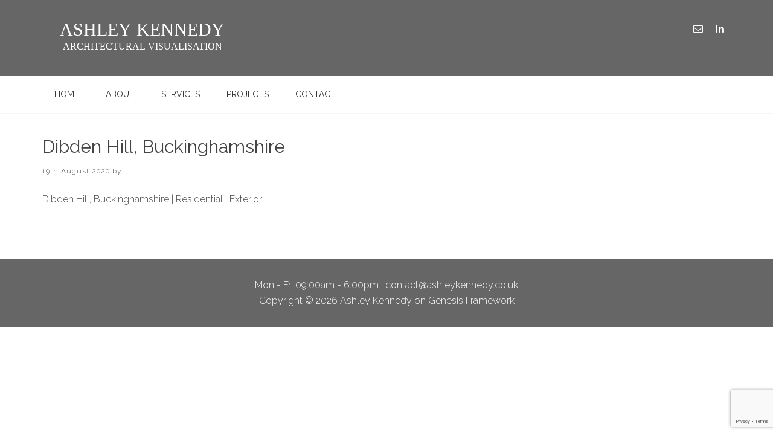

--- FILE ---
content_type: text/html; charset=utf-8
request_url: https://www.google.com/recaptcha/api2/anchor?ar=1&k=6LczkY4UAAAAALahys7qx1L7np9hFI63tetLqQGZ&co=aHR0cHM6Ly93d3cuYXNobGV5a2VubmVkeS5jby51azo0NDM.&hl=en&v=PoyoqOPhxBO7pBk68S4YbpHZ&size=invisible&anchor-ms=20000&execute-ms=30000&cb=s5h5crgd584g
body_size: 48794
content:
<!DOCTYPE HTML><html dir="ltr" lang="en"><head><meta http-equiv="Content-Type" content="text/html; charset=UTF-8">
<meta http-equiv="X-UA-Compatible" content="IE=edge">
<title>reCAPTCHA</title>
<style type="text/css">
/* cyrillic-ext */
@font-face {
  font-family: 'Roboto';
  font-style: normal;
  font-weight: 400;
  font-stretch: 100%;
  src: url(//fonts.gstatic.com/s/roboto/v48/KFO7CnqEu92Fr1ME7kSn66aGLdTylUAMa3GUBHMdazTgWw.woff2) format('woff2');
  unicode-range: U+0460-052F, U+1C80-1C8A, U+20B4, U+2DE0-2DFF, U+A640-A69F, U+FE2E-FE2F;
}
/* cyrillic */
@font-face {
  font-family: 'Roboto';
  font-style: normal;
  font-weight: 400;
  font-stretch: 100%;
  src: url(//fonts.gstatic.com/s/roboto/v48/KFO7CnqEu92Fr1ME7kSn66aGLdTylUAMa3iUBHMdazTgWw.woff2) format('woff2');
  unicode-range: U+0301, U+0400-045F, U+0490-0491, U+04B0-04B1, U+2116;
}
/* greek-ext */
@font-face {
  font-family: 'Roboto';
  font-style: normal;
  font-weight: 400;
  font-stretch: 100%;
  src: url(//fonts.gstatic.com/s/roboto/v48/KFO7CnqEu92Fr1ME7kSn66aGLdTylUAMa3CUBHMdazTgWw.woff2) format('woff2');
  unicode-range: U+1F00-1FFF;
}
/* greek */
@font-face {
  font-family: 'Roboto';
  font-style: normal;
  font-weight: 400;
  font-stretch: 100%;
  src: url(//fonts.gstatic.com/s/roboto/v48/KFO7CnqEu92Fr1ME7kSn66aGLdTylUAMa3-UBHMdazTgWw.woff2) format('woff2');
  unicode-range: U+0370-0377, U+037A-037F, U+0384-038A, U+038C, U+038E-03A1, U+03A3-03FF;
}
/* math */
@font-face {
  font-family: 'Roboto';
  font-style: normal;
  font-weight: 400;
  font-stretch: 100%;
  src: url(//fonts.gstatic.com/s/roboto/v48/KFO7CnqEu92Fr1ME7kSn66aGLdTylUAMawCUBHMdazTgWw.woff2) format('woff2');
  unicode-range: U+0302-0303, U+0305, U+0307-0308, U+0310, U+0312, U+0315, U+031A, U+0326-0327, U+032C, U+032F-0330, U+0332-0333, U+0338, U+033A, U+0346, U+034D, U+0391-03A1, U+03A3-03A9, U+03B1-03C9, U+03D1, U+03D5-03D6, U+03F0-03F1, U+03F4-03F5, U+2016-2017, U+2034-2038, U+203C, U+2040, U+2043, U+2047, U+2050, U+2057, U+205F, U+2070-2071, U+2074-208E, U+2090-209C, U+20D0-20DC, U+20E1, U+20E5-20EF, U+2100-2112, U+2114-2115, U+2117-2121, U+2123-214F, U+2190, U+2192, U+2194-21AE, U+21B0-21E5, U+21F1-21F2, U+21F4-2211, U+2213-2214, U+2216-22FF, U+2308-230B, U+2310, U+2319, U+231C-2321, U+2336-237A, U+237C, U+2395, U+239B-23B7, U+23D0, U+23DC-23E1, U+2474-2475, U+25AF, U+25B3, U+25B7, U+25BD, U+25C1, U+25CA, U+25CC, U+25FB, U+266D-266F, U+27C0-27FF, U+2900-2AFF, U+2B0E-2B11, U+2B30-2B4C, U+2BFE, U+3030, U+FF5B, U+FF5D, U+1D400-1D7FF, U+1EE00-1EEFF;
}
/* symbols */
@font-face {
  font-family: 'Roboto';
  font-style: normal;
  font-weight: 400;
  font-stretch: 100%;
  src: url(//fonts.gstatic.com/s/roboto/v48/KFO7CnqEu92Fr1ME7kSn66aGLdTylUAMaxKUBHMdazTgWw.woff2) format('woff2');
  unicode-range: U+0001-000C, U+000E-001F, U+007F-009F, U+20DD-20E0, U+20E2-20E4, U+2150-218F, U+2190, U+2192, U+2194-2199, U+21AF, U+21E6-21F0, U+21F3, U+2218-2219, U+2299, U+22C4-22C6, U+2300-243F, U+2440-244A, U+2460-24FF, U+25A0-27BF, U+2800-28FF, U+2921-2922, U+2981, U+29BF, U+29EB, U+2B00-2BFF, U+4DC0-4DFF, U+FFF9-FFFB, U+10140-1018E, U+10190-1019C, U+101A0, U+101D0-101FD, U+102E0-102FB, U+10E60-10E7E, U+1D2C0-1D2D3, U+1D2E0-1D37F, U+1F000-1F0FF, U+1F100-1F1AD, U+1F1E6-1F1FF, U+1F30D-1F30F, U+1F315, U+1F31C, U+1F31E, U+1F320-1F32C, U+1F336, U+1F378, U+1F37D, U+1F382, U+1F393-1F39F, U+1F3A7-1F3A8, U+1F3AC-1F3AF, U+1F3C2, U+1F3C4-1F3C6, U+1F3CA-1F3CE, U+1F3D4-1F3E0, U+1F3ED, U+1F3F1-1F3F3, U+1F3F5-1F3F7, U+1F408, U+1F415, U+1F41F, U+1F426, U+1F43F, U+1F441-1F442, U+1F444, U+1F446-1F449, U+1F44C-1F44E, U+1F453, U+1F46A, U+1F47D, U+1F4A3, U+1F4B0, U+1F4B3, U+1F4B9, U+1F4BB, U+1F4BF, U+1F4C8-1F4CB, U+1F4D6, U+1F4DA, U+1F4DF, U+1F4E3-1F4E6, U+1F4EA-1F4ED, U+1F4F7, U+1F4F9-1F4FB, U+1F4FD-1F4FE, U+1F503, U+1F507-1F50B, U+1F50D, U+1F512-1F513, U+1F53E-1F54A, U+1F54F-1F5FA, U+1F610, U+1F650-1F67F, U+1F687, U+1F68D, U+1F691, U+1F694, U+1F698, U+1F6AD, U+1F6B2, U+1F6B9-1F6BA, U+1F6BC, U+1F6C6-1F6CF, U+1F6D3-1F6D7, U+1F6E0-1F6EA, U+1F6F0-1F6F3, U+1F6F7-1F6FC, U+1F700-1F7FF, U+1F800-1F80B, U+1F810-1F847, U+1F850-1F859, U+1F860-1F887, U+1F890-1F8AD, U+1F8B0-1F8BB, U+1F8C0-1F8C1, U+1F900-1F90B, U+1F93B, U+1F946, U+1F984, U+1F996, U+1F9E9, U+1FA00-1FA6F, U+1FA70-1FA7C, U+1FA80-1FA89, U+1FA8F-1FAC6, U+1FACE-1FADC, U+1FADF-1FAE9, U+1FAF0-1FAF8, U+1FB00-1FBFF;
}
/* vietnamese */
@font-face {
  font-family: 'Roboto';
  font-style: normal;
  font-weight: 400;
  font-stretch: 100%;
  src: url(//fonts.gstatic.com/s/roboto/v48/KFO7CnqEu92Fr1ME7kSn66aGLdTylUAMa3OUBHMdazTgWw.woff2) format('woff2');
  unicode-range: U+0102-0103, U+0110-0111, U+0128-0129, U+0168-0169, U+01A0-01A1, U+01AF-01B0, U+0300-0301, U+0303-0304, U+0308-0309, U+0323, U+0329, U+1EA0-1EF9, U+20AB;
}
/* latin-ext */
@font-face {
  font-family: 'Roboto';
  font-style: normal;
  font-weight: 400;
  font-stretch: 100%;
  src: url(//fonts.gstatic.com/s/roboto/v48/KFO7CnqEu92Fr1ME7kSn66aGLdTylUAMa3KUBHMdazTgWw.woff2) format('woff2');
  unicode-range: U+0100-02BA, U+02BD-02C5, U+02C7-02CC, U+02CE-02D7, U+02DD-02FF, U+0304, U+0308, U+0329, U+1D00-1DBF, U+1E00-1E9F, U+1EF2-1EFF, U+2020, U+20A0-20AB, U+20AD-20C0, U+2113, U+2C60-2C7F, U+A720-A7FF;
}
/* latin */
@font-face {
  font-family: 'Roboto';
  font-style: normal;
  font-weight: 400;
  font-stretch: 100%;
  src: url(//fonts.gstatic.com/s/roboto/v48/KFO7CnqEu92Fr1ME7kSn66aGLdTylUAMa3yUBHMdazQ.woff2) format('woff2');
  unicode-range: U+0000-00FF, U+0131, U+0152-0153, U+02BB-02BC, U+02C6, U+02DA, U+02DC, U+0304, U+0308, U+0329, U+2000-206F, U+20AC, U+2122, U+2191, U+2193, U+2212, U+2215, U+FEFF, U+FFFD;
}
/* cyrillic-ext */
@font-face {
  font-family: 'Roboto';
  font-style: normal;
  font-weight: 500;
  font-stretch: 100%;
  src: url(//fonts.gstatic.com/s/roboto/v48/KFO7CnqEu92Fr1ME7kSn66aGLdTylUAMa3GUBHMdazTgWw.woff2) format('woff2');
  unicode-range: U+0460-052F, U+1C80-1C8A, U+20B4, U+2DE0-2DFF, U+A640-A69F, U+FE2E-FE2F;
}
/* cyrillic */
@font-face {
  font-family: 'Roboto';
  font-style: normal;
  font-weight: 500;
  font-stretch: 100%;
  src: url(//fonts.gstatic.com/s/roboto/v48/KFO7CnqEu92Fr1ME7kSn66aGLdTylUAMa3iUBHMdazTgWw.woff2) format('woff2');
  unicode-range: U+0301, U+0400-045F, U+0490-0491, U+04B0-04B1, U+2116;
}
/* greek-ext */
@font-face {
  font-family: 'Roboto';
  font-style: normal;
  font-weight: 500;
  font-stretch: 100%;
  src: url(//fonts.gstatic.com/s/roboto/v48/KFO7CnqEu92Fr1ME7kSn66aGLdTylUAMa3CUBHMdazTgWw.woff2) format('woff2');
  unicode-range: U+1F00-1FFF;
}
/* greek */
@font-face {
  font-family: 'Roboto';
  font-style: normal;
  font-weight: 500;
  font-stretch: 100%;
  src: url(//fonts.gstatic.com/s/roboto/v48/KFO7CnqEu92Fr1ME7kSn66aGLdTylUAMa3-UBHMdazTgWw.woff2) format('woff2');
  unicode-range: U+0370-0377, U+037A-037F, U+0384-038A, U+038C, U+038E-03A1, U+03A3-03FF;
}
/* math */
@font-face {
  font-family: 'Roboto';
  font-style: normal;
  font-weight: 500;
  font-stretch: 100%;
  src: url(//fonts.gstatic.com/s/roboto/v48/KFO7CnqEu92Fr1ME7kSn66aGLdTylUAMawCUBHMdazTgWw.woff2) format('woff2');
  unicode-range: U+0302-0303, U+0305, U+0307-0308, U+0310, U+0312, U+0315, U+031A, U+0326-0327, U+032C, U+032F-0330, U+0332-0333, U+0338, U+033A, U+0346, U+034D, U+0391-03A1, U+03A3-03A9, U+03B1-03C9, U+03D1, U+03D5-03D6, U+03F0-03F1, U+03F4-03F5, U+2016-2017, U+2034-2038, U+203C, U+2040, U+2043, U+2047, U+2050, U+2057, U+205F, U+2070-2071, U+2074-208E, U+2090-209C, U+20D0-20DC, U+20E1, U+20E5-20EF, U+2100-2112, U+2114-2115, U+2117-2121, U+2123-214F, U+2190, U+2192, U+2194-21AE, U+21B0-21E5, U+21F1-21F2, U+21F4-2211, U+2213-2214, U+2216-22FF, U+2308-230B, U+2310, U+2319, U+231C-2321, U+2336-237A, U+237C, U+2395, U+239B-23B7, U+23D0, U+23DC-23E1, U+2474-2475, U+25AF, U+25B3, U+25B7, U+25BD, U+25C1, U+25CA, U+25CC, U+25FB, U+266D-266F, U+27C0-27FF, U+2900-2AFF, U+2B0E-2B11, U+2B30-2B4C, U+2BFE, U+3030, U+FF5B, U+FF5D, U+1D400-1D7FF, U+1EE00-1EEFF;
}
/* symbols */
@font-face {
  font-family: 'Roboto';
  font-style: normal;
  font-weight: 500;
  font-stretch: 100%;
  src: url(//fonts.gstatic.com/s/roboto/v48/KFO7CnqEu92Fr1ME7kSn66aGLdTylUAMaxKUBHMdazTgWw.woff2) format('woff2');
  unicode-range: U+0001-000C, U+000E-001F, U+007F-009F, U+20DD-20E0, U+20E2-20E4, U+2150-218F, U+2190, U+2192, U+2194-2199, U+21AF, U+21E6-21F0, U+21F3, U+2218-2219, U+2299, U+22C4-22C6, U+2300-243F, U+2440-244A, U+2460-24FF, U+25A0-27BF, U+2800-28FF, U+2921-2922, U+2981, U+29BF, U+29EB, U+2B00-2BFF, U+4DC0-4DFF, U+FFF9-FFFB, U+10140-1018E, U+10190-1019C, U+101A0, U+101D0-101FD, U+102E0-102FB, U+10E60-10E7E, U+1D2C0-1D2D3, U+1D2E0-1D37F, U+1F000-1F0FF, U+1F100-1F1AD, U+1F1E6-1F1FF, U+1F30D-1F30F, U+1F315, U+1F31C, U+1F31E, U+1F320-1F32C, U+1F336, U+1F378, U+1F37D, U+1F382, U+1F393-1F39F, U+1F3A7-1F3A8, U+1F3AC-1F3AF, U+1F3C2, U+1F3C4-1F3C6, U+1F3CA-1F3CE, U+1F3D4-1F3E0, U+1F3ED, U+1F3F1-1F3F3, U+1F3F5-1F3F7, U+1F408, U+1F415, U+1F41F, U+1F426, U+1F43F, U+1F441-1F442, U+1F444, U+1F446-1F449, U+1F44C-1F44E, U+1F453, U+1F46A, U+1F47D, U+1F4A3, U+1F4B0, U+1F4B3, U+1F4B9, U+1F4BB, U+1F4BF, U+1F4C8-1F4CB, U+1F4D6, U+1F4DA, U+1F4DF, U+1F4E3-1F4E6, U+1F4EA-1F4ED, U+1F4F7, U+1F4F9-1F4FB, U+1F4FD-1F4FE, U+1F503, U+1F507-1F50B, U+1F50D, U+1F512-1F513, U+1F53E-1F54A, U+1F54F-1F5FA, U+1F610, U+1F650-1F67F, U+1F687, U+1F68D, U+1F691, U+1F694, U+1F698, U+1F6AD, U+1F6B2, U+1F6B9-1F6BA, U+1F6BC, U+1F6C6-1F6CF, U+1F6D3-1F6D7, U+1F6E0-1F6EA, U+1F6F0-1F6F3, U+1F6F7-1F6FC, U+1F700-1F7FF, U+1F800-1F80B, U+1F810-1F847, U+1F850-1F859, U+1F860-1F887, U+1F890-1F8AD, U+1F8B0-1F8BB, U+1F8C0-1F8C1, U+1F900-1F90B, U+1F93B, U+1F946, U+1F984, U+1F996, U+1F9E9, U+1FA00-1FA6F, U+1FA70-1FA7C, U+1FA80-1FA89, U+1FA8F-1FAC6, U+1FACE-1FADC, U+1FADF-1FAE9, U+1FAF0-1FAF8, U+1FB00-1FBFF;
}
/* vietnamese */
@font-face {
  font-family: 'Roboto';
  font-style: normal;
  font-weight: 500;
  font-stretch: 100%;
  src: url(//fonts.gstatic.com/s/roboto/v48/KFO7CnqEu92Fr1ME7kSn66aGLdTylUAMa3OUBHMdazTgWw.woff2) format('woff2');
  unicode-range: U+0102-0103, U+0110-0111, U+0128-0129, U+0168-0169, U+01A0-01A1, U+01AF-01B0, U+0300-0301, U+0303-0304, U+0308-0309, U+0323, U+0329, U+1EA0-1EF9, U+20AB;
}
/* latin-ext */
@font-face {
  font-family: 'Roboto';
  font-style: normal;
  font-weight: 500;
  font-stretch: 100%;
  src: url(//fonts.gstatic.com/s/roboto/v48/KFO7CnqEu92Fr1ME7kSn66aGLdTylUAMa3KUBHMdazTgWw.woff2) format('woff2');
  unicode-range: U+0100-02BA, U+02BD-02C5, U+02C7-02CC, U+02CE-02D7, U+02DD-02FF, U+0304, U+0308, U+0329, U+1D00-1DBF, U+1E00-1E9F, U+1EF2-1EFF, U+2020, U+20A0-20AB, U+20AD-20C0, U+2113, U+2C60-2C7F, U+A720-A7FF;
}
/* latin */
@font-face {
  font-family: 'Roboto';
  font-style: normal;
  font-weight: 500;
  font-stretch: 100%;
  src: url(//fonts.gstatic.com/s/roboto/v48/KFO7CnqEu92Fr1ME7kSn66aGLdTylUAMa3yUBHMdazQ.woff2) format('woff2');
  unicode-range: U+0000-00FF, U+0131, U+0152-0153, U+02BB-02BC, U+02C6, U+02DA, U+02DC, U+0304, U+0308, U+0329, U+2000-206F, U+20AC, U+2122, U+2191, U+2193, U+2212, U+2215, U+FEFF, U+FFFD;
}
/* cyrillic-ext */
@font-face {
  font-family: 'Roboto';
  font-style: normal;
  font-weight: 900;
  font-stretch: 100%;
  src: url(//fonts.gstatic.com/s/roboto/v48/KFO7CnqEu92Fr1ME7kSn66aGLdTylUAMa3GUBHMdazTgWw.woff2) format('woff2');
  unicode-range: U+0460-052F, U+1C80-1C8A, U+20B4, U+2DE0-2DFF, U+A640-A69F, U+FE2E-FE2F;
}
/* cyrillic */
@font-face {
  font-family: 'Roboto';
  font-style: normal;
  font-weight: 900;
  font-stretch: 100%;
  src: url(//fonts.gstatic.com/s/roboto/v48/KFO7CnqEu92Fr1ME7kSn66aGLdTylUAMa3iUBHMdazTgWw.woff2) format('woff2');
  unicode-range: U+0301, U+0400-045F, U+0490-0491, U+04B0-04B1, U+2116;
}
/* greek-ext */
@font-face {
  font-family: 'Roboto';
  font-style: normal;
  font-weight: 900;
  font-stretch: 100%;
  src: url(//fonts.gstatic.com/s/roboto/v48/KFO7CnqEu92Fr1ME7kSn66aGLdTylUAMa3CUBHMdazTgWw.woff2) format('woff2');
  unicode-range: U+1F00-1FFF;
}
/* greek */
@font-face {
  font-family: 'Roboto';
  font-style: normal;
  font-weight: 900;
  font-stretch: 100%;
  src: url(//fonts.gstatic.com/s/roboto/v48/KFO7CnqEu92Fr1ME7kSn66aGLdTylUAMa3-UBHMdazTgWw.woff2) format('woff2');
  unicode-range: U+0370-0377, U+037A-037F, U+0384-038A, U+038C, U+038E-03A1, U+03A3-03FF;
}
/* math */
@font-face {
  font-family: 'Roboto';
  font-style: normal;
  font-weight: 900;
  font-stretch: 100%;
  src: url(//fonts.gstatic.com/s/roboto/v48/KFO7CnqEu92Fr1ME7kSn66aGLdTylUAMawCUBHMdazTgWw.woff2) format('woff2');
  unicode-range: U+0302-0303, U+0305, U+0307-0308, U+0310, U+0312, U+0315, U+031A, U+0326-0327, U+032C, U+032F-0330, U+0332-0333, U+0338, U+033A, U+0346, U+034D, U+0391-03A1, U+03A3-03A9, U+03B1-03C9, U+03D1, U+03D5-03D6, U+03F0-03F1, U+03F4-03F5, U+2016-2017, U+2034-2038, U+203C, U+2040, U+2043, U+2047, U+2050, U+2057, U+205F, U+2070-2071, U+2074-208E, U+2090-209C, U+20D0-20DC, U+20E1, U+20E5-20EF, U+2100-2112, U+2114-2115, U+2117-2121, U+2123-214F, U+2190, U+2192, U+2194-21AE, U+21B0-21E5, U+21F1-21F2, U+21F4-2211, U+2213-2214, U+2216-22FF, U+2308-230B, U+2310, U+2319, U+231C-2321, U+2336-237A, U+237C, U+2395, U+239B-23B7, U+23D0, U+23DC-23E1, U+2474-2475, U+25AF, U+25B3, U+25B7, U+25BD, U+25C1, U+25CA, U+25CC, U+25FB, U+266D-266F, U+27C0-27FF, U+2900-2AFF, U+2B0E-2B11, U+2B30-2B4C, U+2BFE, U+3030, U+FF5B, U+FF5D, U+1D400-1D7FF, U+1EE00-1EEFF;
}
/* symbols */
@font-face {
  font-family: 'Roboto';
  font-style: normal;
  font-weight: 900;
  font-stretch: 100%;
  src: url(//fonts.gstatic.com/s/roboto/v48/KFO7CnqEu92Fr1ME7kSn66aGLdTylUAMaxKUBHMdazTgWw.woff2) format('woff2');
  unicode-range: U+0001-000C, U+000E-001F, U+007F-009F, U+20DD-20E0, U+20E2-20E4, U+2150-218F, U+2190, U+2192, U+2194-2199, U+21AF, U+21E6-21F0, U+21F3, U+2218-2219, U+2299, U+22C4-22C6, U+2300-243F, U+2440-244A, U+2460-24FF, U+25A0-27BF, U+2800-28FF, U+2921-2922, U+2981, U+29BF, U+29EB, U+2B00-2BFF, U+4DC0-4DFF, U+FFF9-FFFB, U+10140-1018E, U+10190-1019C, U+101A0, U+101D0-101FD, U+102E0-102FB, U+10E60-10E7E, U+1D2C0-1D2D3, U+1D2E0-1D37F, U+1F000-1F0FF, U+1F100-1F1AD, U+1F1E6-1F1FF, U+1F30D-1F30F, U+1F315, U+1F31C, U+1F31E, U+1F320-1F32C, U+1F336, U+1F378, U+1F37D, U+1F382, U+1F393-1F39F, U+1F3A7-1F3A8, U+1F3AC-1F3AF, U+1F3C2, U+1F3C4-1F3C6, U+1F3CA-1F3CE, U+1F3D4-1F3E0, U+1F3ED, U+1F3F1-1F3F3, U+1F3F5-1F3F7, U+1F408, U+1F415, U+1F41F, U+1F426, U+1F43F, U+1F441-1F442, U+1F444, U+1F446-1F449, U+1F44C-1F44E, U+1F453, U+1F46A, U+1F47D, U+1F4A3, U+1F4B0, U+1F4B3, U+1F4B9, U+1F4BB, U+1F4BF, U+1F4C8-1F4CB, U+1F4D6, U+1F4DA, U+1F4DF, U+1F4E3-1F4E6, U+1F4EA-1F4ED, U+1F4F7, U+1F4F9-1F4FB, U+1F4FD-1F4FE, U+1F503, U+1F507-1F50B, U+1F50D, U+1F512-1F513, U+1F53E-1F54A, U+1F54F-1F5FA, U+1F610, U+1F650-1F67F, U+1F687, U+1F68D, U+1F691, U+1F694, U+1F698, U+1F6AD, U+1F6B2, U+1F6B9-1F6BA, U+1F6BC, U+1F6C6-1F6CF, U+1F6D3-1F6D7, U+1F6E0-1F6EA, U+1F6F0-1F6F3, U+1F6F7-1F6FC, U+1F700-1F7FF, U+1F800-1F80B, U+1F810-1F847, U+1F850-1F859, U+1F860-1F887, U+1F890-1F8AD, U+1F8B0-1F8BB, U+1F8C0-1F8C1, U+1F900-1F90B, U+1F93B, U+1F946, U+1F984, U+1F996, U+1F9E9, U+1FA00-1FA6F, U+1FA70-1FA7C, U+1FA80-1FA89, U+1FA8F-1FAC6, U+1FACE-1FADC, U+1FADF-1FAE9, U+1FAF0-1FAF8, U+1FB00-1FBFF;
}
/* vietnamese */
@font-face {
  font-family: 'Roboto';
  font-style: normal;
  font-weight: 900;
  font-stretch: 100%;
  src: url(//fonts.gstatic.com/s/roboto/v48/KFO7CnqEu92Fr1ME7kSn66aGLdTylUAMa3OUBHMdazTgWw.woff2) format('woff2');
  unicode-range: U+0102-0103, U+0110-0111, U+0128-0129, U+0168-0169, U+01A0-01A1, U+01AF-01B0, U+0300-0301, U+0303-0304, U+0308-0309, U+0323, U+0329, U+1EA0-1EF9, U+20AB;
}
/* latin-ext */
@font-face {
  font-family: 'Roboto';
  font-style: normal;
  font-weight: 900;
  font-stretch: 100%;
  src: url(//fonts.gstatic.com/s/roboto/v48/KFO7CnqEu92Fr1ME7kSn66aGLdTylUAMa3KUBHMdazTgWw.woff2) format('woff2');
  unicode-range: U+0100-02BA, U+02BD-02C5, U+02C7-02CC, U+02CE-02D7, U+02DD-02FF, U+0304, U+0308, U+0329, U+1D00-1DBF, U+1E00-1E9F, U+1EF2-1EFF, U+2020, U+20A0-20AB, U+20AD-20C0, U+2113, U+2C60-2C7F, U+A720-A7FF;
}
/* latin */
@font-face {
  font-family: 'Roboto';
  font-style: normal;
  font-weight: 900;
  font-stretch: 100%;
  src: url(//fonts.gstatic.com/s/roboto/v48/KFO7CnqEu92Fr1ME7kSn66aGLdTylUAMa3yUBHMdazQ.woff2) format('woff2');
  unicode-range: U+0000-00FF, U+0131, U+0152-0153, U+02BB-02BC, U+02C6, U+02DA, U+02DC, U+0304, U+0308, U+0329, U+2000-206F, U+20AC, U+2122, U+2191, U+2193, U+2212, U+2215, U+FEFF, U+FFFD;
}

</style>
<link rel="stylesheet" type="text/css" href="https://www.gstatic.com/recaptcha/releases/PoyoqOPhxBO7pBk68S4YbpHZ/styles__ltr.css">
<script nonce="-CcAB2Z9VKQeoYqOH4CiUA" type="text/javascript">window['__recaptcha_api'] = 'https://www.google.com/recaptcha/api2/';</script>
<script type="text/javascript" src="https://www.gstatic.com/recaptcha/releases/PoyoqOPhxBO7pBk68S4YbpHZ/recaptcha__en.js" nonce="-CcAB2Z9VKQeoYqOH4CiUA">
      
    </script></head>
<body><div id="rc-anchor-alert" class="rc-anchor-alert"></div>
<input type="hidden" id="recaptcha-token" value="[base64]">
<script type="text/javascript" nonce="-CcAB2Z9VKQeoYqOH4CiUA">
      recaptcha.anchor.Main.init("[\x22ainput\x22,[\x22bgdata\x22,\x22\x22,\[base64]/[base64]/[base64]/ZyhXLGgpOnEoW04sMjEsbF0sVywwKSxoKSxmYWxzZSxmYWxzZSl9Y2F0Y2goayl7RygzNTgsVyk/[base64]/[base64]/[base64]/[base64]/[base64]/[base64]/[base64]/bmV3IEJbT10oRFswXSk6dz09Mj9uZXcgQltPXShEWzBdLERbMV0pOnc9PTM/bmV3IEJbT10oRFswXSxEWzFdLERbMl0pOnc9PTQ/[base64]/[base64]/[base64]/[base64]/[base64]\\u003d\x22,\[base64]\x22,\x22w4c9wpYqw6Rnw7IIwq7DssOFw7vCuMOcFsKrw7h1w5fCthMqb8OzJsKfw6LDpMKBwq3DgsKFWsKJw67CrwtMwqNvwphTZh/DjUzDhBVHQi0Gw6lfJ8O3FcKGw6lGPMK1L8ObQj4Nw77CksKVw4fDgEbDmA/[base64]/DgxPCmMOwwrbCvCBFPcKNIMOcwpjDg33CpELCqcKLMEgLw45YC2PDocOPSsOtw4zDh1LCtsKaw4Y8T2ZOw5zCjcOcwo0jw5XDn1/DmCfDkmkpw6bDl8KAw4/[base64]/[base64]/w5Rdw7M7QsK1w4rCgWoow6wGPgDDnsK+w7xtw43DgsKXT8KbWyZ+Pjtwd8OUwp/Ch8KRQQBsw5o1w47DoMOmw5Ezw7jDjwk+w4HCkwHCnUXCv8KYwrkEwoXCl8Ofwr81w5XDj8OJw4vDmcOqQ8OGE3rDvWg7wp/ClcK8woo7wpXDr8Oew5EYND/Dp8Ofw70swqdVwqLCiiFxw7oUwrTDn2hiwphBG3fCtMKMw6kuN14jwqPCkMOKBnBfacKBw4oGw7p0RzptQMO3woUsEWI9Zh8EwoFua8OYwr1cwroKw7HClcKqw6VFGsKCQFDDgcOMwqzClMOTw7FLJ8OccsO0wp3CvzFgIcK6wq7DisK/wrIqwrfDsR05RcKnWGEpBsKdw50LLcK8bsOkMmzCjW12EsKebwHDhMOfGCrCj8Kww5jDu8OSCcOTwpDClHLCrMOiw43DuiPDoGfCuMOhO8Kaw6oUTTt6wqwRMkISw47CssK6w6LDv8K+w4/DncKOwql7ccO5w4DCk8OYw5onCSLDrk4APgwQw6kKw6x/wrPCvQvDs08KExLCmcKDXV/CuhTDncKGJi3DhMK3w4PCn8KKGExLJFNcB8Kow4FQABPCrVRow6TDq21tw48KwrTDl8OlB8OPwpPDlMO6NEHCssORMcKOwpdPwoDDoMKgDU/[base64]/[base64]/DvsKMV1dqw53Cp8KvN3pTd8OYCcOKUjbCkGwkwoDDlMKAw4oIIA/DvMKUKMKIFX3CqiDDusKaaQ8kN0LCvcK4wpwzwoRIG8OcScO0wpjCo8Kre11lw6NbYsOELMKPw5/Cnj1uEcK7wrF9Oi0lMsO1w6vCrkvDoMOlw43DpMKXw7HCi8KZAcKwbwgreGDDm8Kjw5IrPcOtw7vCo1vCtcO8w4PCtsKKw6TDnsKtw4nCgMKBwrc6w7lBwpHCqsKhV3TDlMKYAw1Uw7ggOBIWw5HDqlTCuWrDh8OQw5gbfFTCiXBmw6/CunTDqsKPQsKnRMKHUhLCrcKEWV/Dl3AebcKLf8OQw5Ebw4N4HiFdwpFNw4wfZsOAKsKNwqxTFcO1w6jChsKtDxh2w5hHw5XDjDx/w7nDkcKkPyDDqMKgw6wGbMOLQ8KxwqXDm8OwK8Oscw58wrgVBMOiUMK6w7DDmyxewqpGMwNqwpTDhsKiKsOUwrwIw7bDuMObwrnCqR8YL8KkSsOXMD/Di3/CiMOiwovDj8KYw63DtMOICFRCwpxEZgFGf8ONTA3CisO9eMKOQsKpw6/[base64]/cl3CqF7ClsKRw65UXkElw6bCm8KSw63CiMKtOyEFw6QLwqBcBGJnZMKfcx/DssOqwq/[base64]/wpQ8GVjCoSBfwqt4w6MgOMOMTcOHwq4jw71pw7FUwqNhf0/DignCojnCpnlMw47Cs8KVRMOYw5/[base64]/dWDDo8OiRi1eUlVaw4RFwq/ChsOMw5s6wp3CoQgUwqnCp8O0wrbClMOFwpDCp8OzJsKoT8OreXk5D8O9H8K7U8Kqw4EWw7NfTCd2QsKCw5huLsO0w4rCosOZw6dHYQbDpsOpU8OlwoTCrjrDqW8Rw4wiw6Vzw6knIcOnHsK6wrAyaFnDhU/ChE/CncOkdTlNSClDw4PDhUJoCcK/woIewp4owp/DjGvCvcOxC8KuGsKFKcOww5U7wpohVn8+HGphw5s0w44ewrkTbgTDgcKEWsOLw7UBwqvCucK5w6fCtFlHwpjDmsOgPsKAwrHDvsK6LXXDiG3DnMO5w6LDq8K+Z8KIBwjCj8O4wrPDpQLCm8OSHhjCsMKJUEg4w4kQw6PDjSrDnXvDkcO2w7IkBUDDnA/DqsK/QsKEVMKvbcOme2rDpV1xwrpxcsOeBjZ9ZhZlwrzCnsOcMmnDh8Kkw4/DlcOKH3M4XDjDjMK2QcOndwooJxBswrfChQR0w4zDucO8G1U+w7DCmcOwwpF1w59aw4HCglp6wrAyGChDw5XDusKcwrjCgk/DhDdvfcKkKsODwrbDs8OLw50gBz9RTgIPZcOZR8OcF8KNV0LDlcOSOsOkFsKiw4XDuBDCpF0UaUdjw5bDlcOmSD7Cq8KxPmLDrcKWZTzDsQjDtFrDsQrCnMKlw5ohw6rCiEVndnnDlsOBfcO/wpxOa1jChMK6FmUrwoA8BwMnCVsSwo3CoMOEwqZcwp/[base64]/[base64]/CvSjCvzjDnMO8IcOeHsKAAsKeNMOeJsKnaQBheVLCnMKzHsKDwqsDEUE1G8OKw7tgJ8K1ZsOSCMKlw47DkcOnwpIvVsONESrCqxHDuU3CiW/Cok9jwr4MQ0YbWsKqwrnDi2jChQ4jw6nCgn/DlMOUbsKhwpV/wqzDjcK/wpYDwr3Cm8K8w5ABw7towpXCiMOdw6PCmSLDtT/[base64]/G8KEw5UowrLCucOcEsKxUz9XwozDt2vDn1QWFmTDt8Oswrc8w4Vew6zDn2/[base64]/DiSggwrfDvMK7w6TDrsKQwrciwpxJMGYkBcOUwqjDrDnCgU1pAB3DpMOHI8OXw6/[base64]/DjcKbwofCpgQacmNHQ8KxSWpXwqRQc8OFwp9qJndiw4PDvR8OBD13w7DDmMOuGMOhw4hXw752w4Uvw6fCgVI8Y2llODYpCHHCm8KwTTU8fnfCuT/CiznCn8O5YAFCBxMMQ8Kzw5zCnxwOZQUIw4fDo8OTGsOnwqNXZMO4YEE9PAzCksKgJ2vCkhtlFMK9wqLCocOxI8OEX8OTNi7DrMOEwoLDvz/DtmJCSsK5wpXDisOQw70bw5kBw53Co0zDljNoG8ONwp/Co8KpLw9cacKxw6R2w7TDtE3CkcK4TkMUw588wrJkE8KBSF9Ib8O/YMOQw7fCmVlMwpJCwq/DozkXwp4Pw7jDpMKXW8OXwq7DsztuwrZAJx95w4nDhcKywrzDjcOZBXXDqEfClcKaQC4MMmPDo8KGO8OEcxZ3NCgfO1LDkMObOkcvCwltwqrDjX/DkcKbwo0ewr3Co3BnwrgAw5ZiQUbDpcOiScOSwqnCmsOGVcK7TsOMEhRgew9dDy55w6vCumLDlUlwHQ/[base64]/CriUrJMOeOSvDpMKsLsODHEvCmcOAPMORWF7DuMOHdAXDlDPDk8OlNsKUHj/CnsK2RHAMUmxlesOiOz4Iw4J6QsKrw44cw5XDjCVOw67CucKow6DCt8OHHcK6LngnPAkwZCHDp8OnCkZVKcOhdVrDscKNw73DrHIqw6DCisO/HCEdwoEZPcKNJ8KcQzDCvMKRwqE9D3rDhsORNcKTw5MnwpfDgRTCvwXDmSdXw6MzwoPDjMOVw5Ykc1LCksOxw5TDoDhRwrnDlcKNXcObwoXCoA/[base64]/HlDCr3XCi15pEMKBwqnDsW/ChHvCrm1HN8OCwpIWCQgJaMK2wrdDw4DCqsOdw4IqwrbDij8Owq7CuTHCjMKswrd0YG/Cv2nDvXLCvgjDi8OTwoVdwprCsWd3JMK+dgvDoj5fOzzClwPDusOow6fCl8KewpLDqVTCrX81dcO7wrLCp8KresKGw5ExwrzCocKQw7QLwpsEwrcPAMOXw6xpUsOUwocqw7dQOcKRw4Jhw6/DhnV4w57DoMKPN2bDqwthKQTDgMOgZcKPwp3CucOFwpE9Kl3DlMOcw43CvMKYW8KXcn/[base64]/[base64]/w5xdLx3DhGZ7P1vDp8ONw7nDnSDCmFjDom7Cp8OYFhhxdsKiUSRJwr1EwrPCmcOGEcKFEsKLGDlcworCkmgEH8K5w5zCkMKtOcKUwpTDo8OOSX8iKsOYEMO+wp/CunjDrcKxdFfCnsOPZwbDgMONZCATwqkYw7h7w4TDj13DmcOlw6x2WsOWDcO1EsKoQ8O/ZMO5fcO/J8Kswq0SwqIewoY4wqJQVsK9U2zCnMKlOwQWRhkuPMOrScKxGMKJwrduRCjCkHzCsnvDu8OKw5hmbznDrsK5wpbCo8OWw5HCkcO8w7tZcMKSOBwmwrjCicOwaTXCs3hFWMO1e1HDmMOMw5U+S8O4wqhNw5/Ch8OHEyhuw7XDu8K7Z0I/w7vClybDlkvCssOVLMOJZi8Aw7/Dvi3DrjPCtTokwrMOMMOiw67ChzN6wqc5w5ELQ8KowpIrH3nCvBXDmMOlwrJmEsOIw4JEw6pgwodTw5x8woQcw6rCu8KsDX/CtXJqw7YqwqfDjF/DiElzw7NCwoV4w7IvwpvDuwwLUMKcccOZw5jCocOtw4tjwpbDtcOzwq7DpXczwosJw6HDrQXCqXHDgnjCiX7CicOJw6jDnsOVTWNGwrE+woTDg1DCrMKXwr7DkUZsIlrDqcOhRnUwF8K4eFQUwrvDjQfCvcK/FXvCjcOqCsOHw7LCmcK8w5DDqcKdw6jCk2RZw7gpPcKWw59Fw6l6woXCt13DgMOFazvCqMOWbFHDgMOTa0V/CcO0E8KswpPCqcO1w57Ds3s4CHjDlMKkwrpEwpXDqUTCosKrw7LDucO1wrY1w7vDrsOIVCPDkyZ/AyfDhi97w49THnPDuhPCjcKqa3vDmMKqwosVDQhZI8O4KcKUwoPDj8K7w7DDpVc1YHTCosOGIMKpwrRRSWzCo8Khw6jDtQ8BBw3DqsOKBcKawpjDl3Jbw65OwpDCp8OwdcOow5nCgXXCvwQrw4/DrilUw5PDu8K2wqjCjsK2GcOAwp3ChkHDt0rCmE1Dw4LDjW3CksKVGCcnQcOjwoLDkw9hJzXDmcOnDsK8wonDg27DmMOPL8KeI29MR8O3B8Omfg8ITsOeDsKwwp3CosKawoDCvlZow6sEwr3DrsO/e8KZb8KUTsKcN8OrJMKuw4nDkD7CinXDuy15J8K/wp/ChcK8wrrCvcK1RcOCwoXCpVY4KT/[base64]/MUJlw5F2IzHDtcOPw7YJw6JGaB5PwovDgTjDuMOcw7svwqZYTMOiL8O8wo9ow6VewpbDviHCo8KPPxoZw47DkgrDmmTCsmbDjWHDpx/CocK9wotyXsO2eXhmHsKVYcK0HBFkDBjCpzbDtMKWw7zClzMQwpAGR3IYw6QUw7R2w7jChG7CvQdGw4EmeW7CvcK9w4HCh8K4HAVAJ8K/TWJ1wr1QNMKJd8OJI8KgwpxEwpvCjcKtw5EAw6kuecOVw5PCgFbCtzNhw7jCgcO+NMKXwrxiLVjClTnCkcK1HcOWDMOlKyfCm0I7VcKBw6zCpcO2wr5/[base64]/w6U8w7bDliQna8KjSWtQOcORM1fCinPDhMOYaA3DjCsnwrJwaTMCw4/DswHCrXBiEEoAw7LDny5dwqhywpQlw4dYPsKkw4HDoHrDlMO+w77DsMOPw7BpPcOVwpkWw7Aywqc8esOGCcOjw6PDgcKVw5rDmUTCgsO6w4HDgcKSw4VDPE44wq/CjWTCmsKYWlR1ZsKjY1QXw7nDqMOtwoXDii9Kw4czw59vwp3DrsKjBk8pw6rDiMOzUcKHw41FLnTCosOwDRYdw7FcbcKwwqTDtTjCjEzCu8ONHkjCssO4w6jDvsOPRW3Cl8KQw4AGZmHCqsKdwo8UwrDDk1NhZH/DhwrClMORcRjCp8KXK0NYZcO7acKpOMOFwpcowrbChBBZGsKFEcOQAcKHOcOJVjbDrmnCi07Cm8KsCsOaH8KRw4B8eMKqUsO1w7IPwrs2QXYYecOjWTrClsKYwpjDucKPw7zClMOEPMKOTsKIacOFG8OEw5N/wrbCuXXDrTxdPFDCqsK4SXnDihQfVl7DhEw/wqsRV8KpbmjDvho7wpl0wqTCpiHCvMODwrJBwqkkw4IvJDzDj8OHw553R14AwobCozTDuMO5asOxIsKjwrrCrE1jNxY+chvCo3DDpwzDuWHDh1QCQQ0Oa8KAAybChWbCumbDvsKNw5LDnMOxLMK8wp8WO8OmLcObwpbCpnnCiRRkAMKtwpMhKGpkeWYPHsOFYWTDtMO/w6Q6w55Pw6RBPzfDtCXCgcOEw6TCtlggw7nCmkRZw4DDkhvDuQ0gMGTDn8KPw7XCkcK5wqN9w4HDhBPClMOBw5TCnEnCuTHCuMOAaxVWOMOAwqxfwqvDpR1Gw4hxwrpjNsOkw6k9V3/ClsKRwq1Cwqk7TcO6O8O1wqFwwr87w6tWw7PCkQrDg8O2QXbDpxhVw7vDr8OCw7ltMBDDpcKow4B4wrddQTPCmUN4w6LCiWocwoM3w4bCmD/DlMK1WT0Mwrsmwo4qWMOWw7BDw5TCpMKCURQ+XW8uYyYvIzLDnMOVB2NOw7fDjMOJw6rDr8Otw7BDw6rCg8K+w7DChsKuUWxpwqRiCsObwozDjwrDgMKjw4k5wodgE8OaDMKWWn7Do8KMw4LDuUsoXyYXw6sNeMOrw5fCncO+QEl4w6V+JsKYWV/DvcOLwrxVQ8OjcG3CkcOOO8KWdws7ecKgKwEhHjVqwoLDisOOF8OYw41DZCfDuWzDnsKjFl0awpllBMOcCEbDmsOvCAlYwpLDnsKZflJwMcKFwodWNDlnB8K+OHzCjH3DqR5Kc33DpgECw4xgwqEjIioNWmXDg8O8wqwUa8OmJB15AcKLQk9pwogwwp/DvUpeVWnDkhjDhsKDIcO0wpzCk2dyRcOcwodeXsKuAjrDvVIVIkIIPxvCgMO0w5/DgcKowr/DiMOtf8Kxcks7w7rCsUxxwp5tY8KZfi7CiMOpwonDnsKAw7/DssOSD8OPAMO2wpnClQLCisKjw5hxTHFowqbDoMOEYcOXIcK2J8K/wqwdI0AUHjFCT2bDoiTDrm7CisKgwpnCsnDDssO2QMK2eMO2Fg8LwqlOHVEYwog3wrLClMOYwq5yRwLDgMOkwpDCtxvDqcO2woZcbcOlwolADcOaex3CjA4AwotaRmXDpAvDjQzCq8OzP8OYDHHDosOCwpPDkVV6w7/Ck8Ofw4XCu8OUW8KxAV9RUcKLw6h8QxTChEDCnXrDn8O8FX8cwpZuXCBgU8KKwqDCnMOWNmXCvy0dRg0mGHLDlU4iMjrDvFbDhUl/Pm/DqMO5wq7DiMObwoLCqTBLw53Cn8OFwrEIMcOMSsKYw4gTw6l6w6vDqsKWwoMcPgB3WcKOCRMCwrktw4FQYSQONR7CrCzCnMKKwr9oPxEKwpbCtsOtwpkwwqXCuMKfwoYSeMKVQWrDslcHWE/DrkjDkMOZw7sBwpRaCANLwqPDjUdLYQprJsOiwpvDv0vDscKTHcOnF0V4ZTrDm1/CiMOjw5bCvx/Cs8OpCsKCw7EIw7XDlMOXwq9tHcOPRsOpw7LDqnZfFRfCn33CrGjCgsKJJ8OsciEBwoAqfEjClsOcE8KCwrZ2wpQMw4pHwpnDq8Klw43DmzwcH0nDocOWwrXDp8O9wq3DhxRCwrUKw5TDqWPDnsKCVcKDw4TDpMKHXsOgDkUYIcOMwr/[base64]/d8ORwqZ4M8KNwpQXw61vMMKSOsKGw7vDk8K2wpIzAHTDs3vCiHcJC0V/w64Bwo7CocK1w6A2TcO4wpLCqCXCrwzDjR/Cv8KSwpp+w7rDr8OtScO5QsK5wrMrwqAaKjvCvsO6wqPCpsKqDULDicO6wqjDjBErw7IHw5MEw4YVKVFLwoHDq8KVVy5Cw6NSUx5YPMKrSsOvwrQaV0LDvMKmVHDCvUAafcOkLkjDisO/[base64]/Ds8KQw4VUbcKpw4E4wrcjw7vCsEnChWNSwobDpsODw5VNwqswFsKYfsKYw6PDrwvChAHDqF/CnMK9QsKoNsKIG8KnbcOKw4NGw7/Cn8KGw5DClcOywobDuMO+TAQPwrtcW8OdXQTDosK+PmfDp0lgUMKXJMK0TMKLw7tNw7pSw4xkw5BINAAwcwnDqU0cwpvCuMO5YBjCiCfCiMOHw49vwpfDsgrDqcOzKcOFYDcxXcOHR8KabjnCrEbCtU9oaMOdw4/[base64]/McKHcUrCiB5Sw6fCrcOfK8OQwojCgmTCoMOCCm3Ctx/DncOBEcO4fMOvwoHDm8KHEMK3wq/[base64]/Dkx/CrVTDhcKYwrU7wrjCl1/CscKIDcOMDHfCl8KAR8KfdMOrw5c1wqlqw7NXSFzCjXTChzbCtMO6IHtLNTfDqF0qwrUFawTCuMOnewIGLMKfw6Vjw7nCt0HDrsKbw4V9w5vDpsOfwr9OLMOTwqpOw7LDgcOdUlTCvxnCjcOLwqM2CTnClcOuZgbCgMO6E8OfRAUVbcO/wr3CrcKoaGrCi8Orwq0qGnXDtMOtcRjCusKVCDbDp8Kxw5M3wrnDuhHDjjlBwqgnD8O+w7kcw5NlL8OfS0gWZ2w7V8OTEmEcRcOfw40QSgbDmUPDpDouSz42wrHCscKAY8Khw70kMMKywqwOVy3CigzCmE5LwpBPw4PCr1vCq8Opw6fDlC/DuFXCrRs1OsOhXMKewos4bWvDuMKKMsKfw4DCij8OwpLDucKdVHYnwqQACsO1w71Rwo3DnxrDlSrDminDkBdhw75AL0vCpkDDgcKnw5hJcmzDpsK/cTgzwr7Dh8KTw6zDvg4SZsKHwq9Kw6MTJ8KXE8OVW8K/wrEQMcObC8KhUcK+wqLCjsKKZTtWczJRdQFcwpc7wqrCnsKMP8OaDynDjMKXfWAeQ8OTJsOkw5jCpMK4Txlgw4/Cmw3DmG3CvMK5w5jDrBpew5gOKyXDhEHDh8KOwoZPLy8VFR3DngTCuA/ChcOBSsKFwpfDiw0EwpjClcKnUMKTFsOvwoBDUsObHn1BFMOtwppPA3x7I8ORw79OMUtIw6XCvG8/w5jDuMKoKcOSUVzDuiEffWzDmD5efsOvJsKMLMOkw5PDm8KSMmguVsK1TT7DiMKYwrx4YFQcc8OkDzlRwrbClsKNS8KgGcKpw5vCgcOlPcK2ZcKcw7TCosOjwrUPw5/CpGtrRQJeK8Kub8KmZHfClsO4woh5CT4Ow7LDj8K+T8KQGG7DtsODXHx8wrMeVcOHD8K2wpozw74aN8Ofw49awpl7woXDtsOtZBUIAsOVQQjCu3PCpcODwpUEwpM6wpd1w77Dl8OPw4PCulvDtC3Dl8OdaMOXOh15VUvDiR/CncK3I3gAehQLEj/CiWhxQEpWw5LCksKvO8KMJjITw77DribDnSzChcObw6zDgDQQNcOiw64BC8KIex7Dmw3CrsKCw7t1wr3DsSrCvMOwZBAxw63DhMK/ecOUFMO8wrnCi03CtzI0UEbDv8OqwrrDpcKYD3XDmcOVwrTCqEVVXEfCq8O7JcKxfjXDh8KJX8OUPGfCl8KePcKJSTXDqcKZNcOlw4Imw5xIwpjClsKxEcK2w797w59IaBLCrcO1bsOew7PCisOrw557w6vCkcK8cFQaw4DCmsOAwp17w6/DlsKVw4I3wojCv1fDhllJaylnw4BFwpPChyrDnAnCll0USHcNSsO/[base64]/CmwxzwpTDvVvCpsKtDsKVw45PLG8ZDgtNwo1CUADDscKlJ8OOVMK9c8KmwpDDh8ObaHp4OD3ChMOiYX/Cnn/DqwI6w7BAIMO9w4REw4jCl2Vww4fDi8KrwoR4B8K2wqnCnX3DvMKCwrxsQjMHwpDCjsOlwpvClmEpS0UaMnDCqcKswr/Cv8Ojwp1Iw54ow4fCn8OiwqVXah3CvWbDuEtwUVHDo8KkF8K0LmZyw5fDgU4gdCrCq8K9wpxEZsO3dFYlPFt9w6xiwpfCvMOpw6nDtj1Tw4/[base64]/[base64]/IsKPwr3DpsO7w7TCjzTDrFrCqGF7esOnU8KcwqJqHk/Ch1Vfw6BSwqjDqD9iwo/CjDbDt1IwXD7DjXnDjXxawoAvb8KdDMKTBWvDocOVw5vCt8OGwrvDg8OwDMKtQsOzwoB5w5fDp8KywpURwpzDksKRWCDCikoqwp/[base64]/Dl2DCt1Q9w70/w7PDuSkswpkjwqPCl0zCqzpWK3tuSDorwrjCjMOUccKocidTdsO5wp7DiMKSw6PCq8OuwpMsI3nDuT4Cw4cxRsOBwoTDpE3DjcKbw6QPw5bCrcKpexzCmcK3w4TDj1wLOkDCi8OnwoFZB0JMdcKOw73CkcOSHlIywqrCk8OCw5/Cs8Knwq4HAMOTTMOuw54qw57DjU5Vaw5BFcO/RFXCvcO7MHB+w4/CicKAwpRyExHCogrCqsOXAMOCRynCkSdAw6UIN0LDisKFYMKXRmcnaMKHIWRSwq8RwoPCnMODbi/Cr3dhw4/[base64]/ClWnDocKgJDYmwosDQn7DhgtEwpnDjsOXYcKbH8OqHsK/wpHCssOjwrUGw6thf1/[base64]/bMKDwrpVwohqCGzCicOEcsO6CncJY8Kxf8KYw6rCqMKww5VNYT/CoMObwq0yS8KQw53CqnfDt3omw7ovwoh4w7TCh0AYw6HDvXbDnMOyXlIVEXEPw7nDnnIww49gKywvfSZTwrVNw5zCrhvDmDnCg01Zw5k2wo0aw4lVXMO4LknDkl/DuMKYwpBFPhVywofCjBspfcOGaMKgAMObD0QgDMOsPj13w6QowqFhd8KZwp/CrcK3QsOhw4DDkUhQLnvCsXfDvMKhQwvDjMOsXxdROMO1w4ECG1nDvnXCsj7DlcKrCXnCssO2wq8+EDkZDFXDmVjCv8OHIgtaw55yKHPDvcKRw4gHw70bWMKFw5kkwrTCn8O0w65KNnhaaxrDlMKHPQ/DjsKOw73CvsOdw7IHIcOwUWpEVj3DrMOMwrg1DyDCnMKcwrZNO0NtwowWOh7DtxPChHkCw4jDimnCpsOWMsOBw44Vw6k2RxgnXTJlw43DlgoLw4/CogXCtw1IXCnCv8K9bVrDi8O1G8OfwpYGw5rChGl4w4MUwrUcwqLCm8OndDzCj8KfwqDChwbDlsOWwojDiMKNccOSw6HDtmBqPMOSw5ogOnohw5nDjhHDuHRbAkzDlyfCuFRAKcOeDB1gwpgbw65VwozCghzDpzHClMOFbnFObMKvAxDDtlYwJlY7w5/DpsOwCiZlTcK/WsK9w5kOwrbDv8OEw5hpPig0BFV0SsKQUMKvf8KaPkLDigXCmC/Cgnt/WzUtwrtvOUPDq0MwPcKLwqs7WcKiw5AWwohqw5vCmcKPwrzDlDzDpEPCqxQvw611wpnDuMOOw47CsBs8wrvCtmzCg8KHw7Idw4fCtVDCmwpMb04pOwXCocKlwq5PwoXCgg3CusOow5oZw4fCi8KPZsKpE8OYSgrCtRJ/w5rCrcKswqfDvcOaJMKuKAEVwoRHO2HClMOIwqF9wp/CmlXCoTTCicObe8K6w5QPw7l+Y2PClWvDhA9IUR3ChH/DvMK/KDXDjlBKw4fCmMOBw5zCt3drw4ZyDlPCoxNEw43DhcOXX8OuQRBuD3nCtHjCs8OZwo/CksOvwrXDlcO5wrVWw5PDpMOWARYQwqhvwobDpEHDpsOKwpV0QsOFwrIFUMKnwrh0w64bfQLCvMKxKMOSe8Olw6HDu8O0wrNTRl8jwrHDpk5WEWPCq8OyZk1nw4TCnMK2wpI7W8K3C2NFOMKXAMOjwq/Cv8KxAMKTwrDDqcK8XMKBPMOxHDJBw6xKTj8aH8KdCnJKXTPCnsK4w7wDV2tqOsKiw7bCsCkDCRVYAMKyw7rCgsOmw7XDhcKvC8KgwpHDhsKQdF3CiMOGw4fChMKpwpJLTMOIwoHCpUPDihXCocO3w4jDt3TDr2oSB0UVw64/[base64]/DksKuGj5Xa8KwbcOuw4Uwwq/DhcOSecO/KcKQJjbDi8KlwohHT8KKPCY9TcOGw6NPwpYLdcOoMMOXwoN/wqUnw5/DtMOeAzPCiMOCwrcKbRzDvsO7KsOaUFTCtWPDsMO9SVojDMOiHMOGBxwGV8O5KMOSd8KYJ8KHCyU/[base64]/DuMOlwpAgw4bDnTzDmcO6VmPDpx1ZwqzCpWI5bjLDgARWw6fDv1UUwqLCk8OKw6bDsizCoDTCo1pRdRk3wonChjsTwrDCjMOhwpjDsEAgwq8BPSDCpQZvwrvDn8OtKBXCscOvTw3CnTvDqMOWw6HCtMO1w7DDl8OhbE/Dm8K2EiF3BcOFw7bDsQY+eygTWcKDLsK6TEPDlXzCvMOJbBDCicKtKcOaYMKIwqNAXMO4Z8KcMD9vS8KBwq9SV2LDlMOUb8OpE8OQUm/DqMO2w5vCnsOeKiTDli1Sw6sMw6zDhsOZw69RwqNBw5LCjcOqwp0Ww6Ukw6lbw63Ci8Obwr3DqCTCtsOUOBbDoXnDojrDoyrCkMOfNcO3HMONw6jCt8Keeh7DsMOYw6c2KmHDlsO/SsKCdMKAX8O0M1bCswPCqCLDnRFPLHAqIXB7w7gVw67ClAnDgsKmSUcsJw/Do8K6wroewolHaS7Ct8O9woHDs8OVw6rCiQTDnsOVw7ArwrzCu8Kzw45FUizDvsKlMcKoA8O8EsKjV8KuLcKgVwVeZSzCj0TDgMOgTGfCv8KCw7bCnsOjw5/CtwfCkxkaw6TCrEYpQnPDhV4+wqnChTjDiTgmYwnDriV1EsKcw4sfOnLCjcOBMMOwwrLCtsKjw7XCksOpwq5bwql9wpTCqw9sAW0CCcK9wrFIw79vwqgBwq7CnMKcOMK7I8Oofl10FFgZwrF8DcKSFMOKeMOfw4Elw7EFw5/ClBR7fsO+w4bDhsOHw5Edw67DpU3DpsOGG8KlEnNrLkDCr8Kxw77DmcKjw5jCt2fDijMjw4wnBMK1wpLDmGnCjcKzacOaUwLDl8KBTEl+w6PCr8KVXWXCoT0Gw7LDj2cqCl9YCVNgwoxtZBVZw7bCgwJ4e3/DsnXCrcOnwr9jw7TDksOwL8OYwoIKwrDCrg4ww5PDgUTCnwh6w5xVw4JqY8O2bMOpBsOPwo1ewo/ChBwiw6nDrxpOw7B0w75AJsOLw4EAO8KZA8OEwrd4BcKCCWvCrSLCrMKKw4E6B8OmwrTDhGTDmsKcfcOhMMKOwqQ8Lxl4wpFXwp3Ct8ONwo5aw6hUNkwCPhTDssKDasKPw4fDp8Ktw7N1w7QULMK/GnzCoMKdw7DCrMOcwoAWNcKAdxbCkcKlwrvCvnNZP8KScSzDpEXDpsKuCE4Ww6BsK8KkwpnDm3VRNVB0w47CsgfDrsORwojCvjnChsOiFzXDq2Mtw7Zfwq/[base64]/w6HCmUHDkcKiNMKSWMOJwoLDk2fDgsKUZsOxw4HDlxV/w4pTVMO0wojDhFgDwrs4wrvCvkTDvgBQw4DClzfDmA4XI8KxOwrCv0x6OcKcLHQ5WcKDFsKDUyzCjhjDq8OWR0J6w4pawrEAIcKXw4HCkcKuEVTCj8OTw5oiw7Agwo5lBynCqMO8woAawrrDqz3DvTzCvsO6JsKBUy9AcjJew4jCp085w6nDvsKiwrzDhQIbJ0/CtcOaBcKowrodQFoAEMOmFsOmXRdhUivDpcOlMQNcwoxdw6x5RMKzwo/[base64]/Cl2bCksO9ESDCvMKRVVDDjcO7OMKRb8KlB8OmwrLDnzHDusOGwocSNMKCJcOYP2oRYsO6w7XCqcKiw4Y1wqjDmxnCsMOmECjDs8K6VBlMwrLDicOCwo4ZwoPDmBLCpsOVw61owpbCq8KuF8Kiw40XVGsnK1/DpcKFGsKswrDCklDDqcORwqPCocKfwpjDiTcOeiXCtCbDo24LFFJfw7ANfcK1LH1/w7DCtxHDm3XChMKIBsKwwow9XsOEwobCm2bDpQktw7fCpcKcf30XwrHCmkRwJsKxCWrCnsOJFsOmwr4twqQiwpUfw6bDiDLCkMK7w7IEw4/Cj8K2w6xLeznCgRvCrcOfw7xvw5zCjVzCscO6wqbCqiRlf8KTwrd5w6s2w4lrflXDjX9qVRnCh8OZwrnCgExew6Igw6QkwqfCmMOWcMKvEFbDsMOUwq/[base64]/DqcK5NWJ1wokSwqtVw4bDs8KGwoYEPGBMWsOfawprw5hacsOaJj/[base64]/Z8Oawo/[base64]/[base64]/CpjwMXT7DnsOfw5fChMOtwooyw7/DnDV7woDCucOeOMKvwo41wrDDvC3Du8OmCDhjMsKXwpoMUEtCw4UeOhEVCMOoWsOyw5PDlsODMj4FJR9mLMKzw4Ngwqw/FyrCtw1uw6HDim4Ww4ogw6vDnGAFfD/CqMOnw4wAH8OLwoLDj1zCmsO/wrnDjMO3W8Oew4XDt0c/wp5VAcKAw7TDncKQF3tTw6HDolXCocOrMzfDmsOFwrnDqsOBw7TDmgDDtMOHw5/CjU1dEVYyFmJBUsOwCGMUMg98KxXCjSjDgFkqw4jDnVIjOsOewoMUwq7Cq0bDsB/[base64]/[base64]/acOyTsOJw7AUEcKELBXDk8O+HMKxw71fdE/[base64]/Ci2LClmjDqsKWUS0/[base64]/DssKwwpUsI8O3ZmDCuB4IwqtXV8K/A3hFc8OMwotTSW3DuWbDjyPCpg7CkFl5wqgXw7LDhxPCkzxVwq9qwobCqBXDoMKlbV7CngzCqsOYwr7Dp8KXEX7DrsK0w6I4wq/DiMKmw4zCtmRLNAAzw5VNw6ovAxfCgR8Mw7bCpMOiESsiXcKhwqXCiFElwrRgf8Oywpc0bC7CrmnDqMOMU8OMfRIMMsKnw70twpjCuT92BlwYATxLwqrDpVkawoU3wqFrHV/CtMO3wo/CtRo4ZsKqHMKDw7FrGllhw60nJcOea8K1PXVMOQbDsMKsw7nDjcKTZ8OywrXCrDIvwpHDjcKOAsKwwoxowpvDo0McwoHCm8OkTMK8OsK/[base64]/wqfDrC7CtH7Cp2HDtMKowrpTNcKDMsKlw4ZewofDpA3DisK8w5jDk8O+IMKcGMOqPixzwprCkSTDhDvDk19yw6EGw6jCncOhw4hHD8K7dMO5w4LDvsKFVsKswpbCgn7Dr3XCpiLCo2xuw4dBX8Kmw7B5aWs1wqfDjnthQRTDgjTCsMONaER5w7HCjj/DlVBvw5AfwqvDl8OFwrZIIcKmPsK1QsOYw6spwpfDggQUBsOxAsKmw5TDhcKwwqHDnMKYSMKCw7TCnMODw6nCoMKYw6Y/[base64]/[base64]/[base64]/[base64]/w4pvw6nCkMKyVhnDq8O/aMO3w6hVFMKifD0aw4YBw5jCg8KvBSZGwpB2w4LCgnNZw513ECt/D8KKBhLCk8ODwrvDpkDCqQYcdF0BI8K6UsO4wpPDiQ10TQTCk8OLEsK2Xm4vIQdvw63CtXcNDV4Vw4XDpcOgw51MwqrDnXscWS0fw7HCvwlCwr/CssOsw4gbw6MAcXvCpsOkXsOkw4J7B8KCw4IHbx7DqMO1ecO4YcOLWgjCu0/CpgLDs0fCo8KnQMKWLsOWSn3CoSLDgCzDssOAwonCjMK9w6c6E8Oywq1lMirCs3XCkHnDkWXDrytpa2XDhMKRw5bDu8K9wo/Cuzl0U3nDkF58c8K9w7XCt8KxwqDCrQfDtzg3TWwiLWh5dk7DnArCscKswp/CrsKIV8OMw7LDgcOgeCfDskHDiHzDvcKPOMOnwqjDlMK5w6LDjMOuGh1rwoNKwpfDsU5/[base64]/QcOMw7E3woIHw5fCmsO1LnVHf1bCscO/w7/CgB/Ct8OIFcOuE8OIekHCpsK1R8OKR8K4SR/ClRMFclLCgMO9MMOnw4vDo8K9CMOqwpYPw4o2wrzDlUZdbgHDj0PCnxBtLsODWcKMdcOQHcK8DMOwwrU2w6DDuinDlMOyZcOJwrDCnUPCiMOqwo0DIUNVw4MZwrjCtTvDsg/DkjArRcOhH8OLw5J/AsKvw549ZkvDp08ywqvDiAfCjWNmZB7DgMO/MsOMPcOhw704w4APTMOcL0VWw5zCv8OOw4vCs8ObLEIYXcK6bsKzwrvDmcKKK8OwO8KOwrobIMK1KMKObcOxAMKTcMOiwr3DrShgwoQiVsKgVioEB8Kiw5/DhwDCunA+w77ClyDDg8K+w6fDiWvCmMKTwpvDssKYYsOcMwLCrcOIMcKRMRoPdGB2VivClmMHw5TCpHTCsmXDgsKyD8OXLRcnF1/CjMK/[base64]/CqjQlwqjCpsKAw7bDlCTDin/DgSvCrXnCkVcKw75Zwr4Mw5JbwqrDly9Pw6lTw5vCgMOyLcKKw44CcMKpw53Dh0zCrVtyUH9CMMOqRU/CpsKmw5FZZCzCisKuHMOwJDZ1woVHR1BiOz4Ewqt4F289w5klw5JbW8Oaw4xQY8KSwp/DilBnacKBwqbCqsO1EsOuRcOYckjDtcKAwqcxw4h7wqViT8OIw4FkwpjCv8KqScKUG0fDpsKrwpHDi8KGZsOmB8OZwoA0wpwBb0E3wonDqMOFwrXCswzDq8O5w5Fpw4HDiE7CjEZyIsOSwqDDljxJCGbCh1AVNsK0LMKOBMKDCXjDkT92wrXChsOSFWzCoUY7XMO/[base64]/[base64]/wpfDjTDDpUlYwohoGMKWKw/CssKow5zDjsK/IsKbcyZcwo8vwqp1w6tHwqUhfsOYKy44NDtgZ8OUDmXCjcKNw5lAwrnDqCx7w4Utw7kowp1UTmtAOUdqBMOGRyDCrl3DtMOGXFRxwpzDucOiw5M1wqnDjVMraQgQw4/DjMOHDcO+HsOXw6BdYhLCgQPChzRxwrolbcK4w5zCocOCIMKhXyfDksOqVMKWL8KPGRLCgcOXw47Cjz7DmzM2woZnbMKZwqo+w4nDjsOLCzzDmcODwroBLARsw645YC5Nw4Z8NsOywrvDoMOfdmYkEjHDpMKBw7bDhHbDrsKaV8KuCj/DvMK6VnfCuA4SDSV0dsKGwr/[base64]/DvcOIZnzDml8gw7TCjhgbYcOYElRFb0XDgFDCqxhmw7Y3OEMzwrtyT8OEYDpqw7vDpiTDpcKBw75pwpLDpsO7woPCtyc5JsK6woDCiMKYYcKaWAjCl0fDoUrCo8OGa8Krw6AEwozDrxwfwrBowqXCi2Uaw5/Dj3jDi8OOwoHDiMKeNMKtcFZ2w5/DhxU4HMK4w48WwpZww71QLTkvU8K5w55tIQl6w58Vw6zDjHxuT8OkdE5WMi3DmFbDhD0EwqB/[base64]/w5IKwrrCqMOdwrrDqMK9wosdwrPCssKKGMOyOsOSO3HDoVfDgjLDiW47wrLCksOLw587w6vClcObAsKTwo00woHDjcKSwqzDssOZwoHDgkjDjSHDuXkZD8KyJsKHfC11w5ZiwpZFw7zDlMOaPD/CrHVFScKWNDfClAceJsKbwpzCjMOkw4PCocKGLx7DgsKVw6IWwpDDoF/[base64]/DmcOha8OgwpwkSRXDt2rDtgNgw6DCt1tXR8K4RWbDlRkYw7IkcsOgJcOxM8OSQUQpw6hrwrtww60iw6xrw53DvR4kdFY8PMK8w6lHNMOjwr3DuMO+F8Kww4XDr2VnWcOsacOlD1DCkgJUwpJaw7jCnTRRUDlww5HCnVh/wphNMcO5d8OcES4qCx5/w6fChXp6w67CnhbCtDPDs8KNUnXCo1ZWAcOqw6xww4ldH8O/FmsrSMOsXcKNw6NWw5xrOAx4UMOHw6fCkcOBB8KcNBPCu8KnB8K8wr/DtMKxw74ew57DmMOEwo9gNWUewp3DksOjQ1jDucOMQcOowqMMZMOpT2dEfCjCkcOh\x22],null,[\x22conf\x22,null,\x226LczkY4UAAAAALahys7qx1L7np9hFI63tetLqQGZ\x22,0,null,null,null,1,[21,125,63,73,95,87,41,43,42,83,102,105,109,121],[1017145,391],0,null,null,null,null,0,null,0,null,700,1,null,0,\[base64]/76lBhnEnQkZnOKMAhk\\u003d\x22,0,0,null,null,1,null,0,0,null,null,null,0],\x22https://www.ashleykennedy.co.uk:443\x22,null,[3,1,1],null,null,null,1,3600,[\x22https://www.google.com/intl/en/policies/privacy/\x22,\x22https://www.google.com/intl/en/policies/terms/\x22],\x22i1v8xGHthVgIrBpR7Zg0Pxj2fKwqP4uAqU8KVobWh0Q\\u003d\x22,1,0,null,1,1768914775463,0,0,[63],null,[229,166,199],\x22RC-XEFhdfwVCE3txw\x22,null,null,null,null,null,\x220dAFcWeA6rER9LcAjLUGGUTbabb1cRWaqpfLRmQ4aXcrguEbwNu0NfeFnrLBHN5P9ryDIYO5SMyB5u3NcOXaweUv6lNT_zZ5o4Qw\x22,1768997575555]");
    </script></body></html>

--- FILE ---
content_type: text/css
request_url: https://www.ashleykennedy.co.uk/wp-content/themes/vanilla/style.css?ver=1.3.4
body_size: 7192
content:
/*
	Theme Name: Vanilla
	Theme URL: http://demo.zigzagpress.com/vanilla
	Description: Vanilla is a 2 or 3-column Widget-ready child theme created for the Genesis Framework.
	Author: zigzagpress
	Author URI: http://www.zigzagpress.com/
	Version: 1.3.4

	Tags: one-column, two-columns, left-sidebar, right-sidebar, fixed-layout, fluid-layout, custom-menu, full-width-template, sticky-post, theme-options, threaded-comments, translation-ready

	Template: genesis
	Template Version: 2.2.6
*/
	
/* Import Google Fonts
------------------------------------------------------------ */

@import url(//fonts.googleapis.com/css?family=Raleway:300,400,600);


/*
HTML5 Reset
---------------------------------------------------------------------------------------------------- */

/* Baseline Normalize
	normalize.css v2.1.2 | MIT License | git.io/normalize
--------------------------------------------- */

article,aside,details,figcaption,figure,footer,header,hgroup,main,nav,section,summary{display:block}audio,canvas,video{display:inline-block}audio:not([controls]){display:none;height:0}[hidden]{display:none}html{font-family:sans-serif;-ms-text-size-adjust:100%;-webkit-text-size-adjust:100%}body{margin:0}a:focus{outline:thin dotted}a:active,a:hover{outline:0}h1{font-size:2em;margin:.67em 0}abbr[title]{border-bottom:1px dotted}b,strong{font-weight:bold}dfn{font-style:italic}hr{-moz-box-sizing:content-box;box-sizing:content-box;height:0}mark{background:#ff0;color:#000}code,kbd,pre,samp{font-family:monospace,serif;font-size:1em}pre{white-space:pre-wrap}q{quotes:"\201C" "\201D" "\2018" "\2019"}small{font-size:80%}sub,sup{font-size:75%;line-height:0;position:relative;vertical-align:baseline}sup{top:-0.5em}sub{bottom:-0.25em}img{border:0}svg:not(:root){overflow:hidden}figure{margin:0}fieldset{border:1px solid silver;margin:0 2px;padding:.35em .625em .75em}legend{border:0;padding:0}button,input,select,textarea{font-family:inherit;font-size:100%;margin:0}button,input{line-height:normal}button,select{text-transform:none}button,html input[type="button"],input[type="reset"],input[type="submit"]{-webkit-appearance:button;cursor:pointer}button[disabled],html input[disabled]{cursor:default}input[type="checkbox"],input[type="radio"]{box-sizing:border-box;padding:0}input[type="search"]{-webkit-appearance:textfield;-moz-box-sizing:content-box;-webkit-box-sizing:content-box;box-sizing:content-box}input[type="search"]::-webkit-search-cancel-button,input[type="search"]::-webkit-search-decoration{-webkit-appearance:none}button::-moz-focus-inner,input::-moz-focus-inner{border:0;padding:0}textarea{overflow:auto;vertical-align:top}table{border-collapse:collapse;border-spacing:0}

/* Box Sizing
--------------------------------------------- */

*,
*:before,
*:after,
input[type="search"]  {
  -webkit-box-sizing: border-box;
     -moz-box-sizing: border-box;
          box-sizing: border-box;
}

/* Float Clearing
--------------------------------------------- */

.archive-pagination:before,
.clearfix:before,
.entry:before,
.entry-pagination:before,
.footer-widgets:before,
.nav-primary:before,
.nav-secondary:before,
.site-container:before,
.site-footer:before,
.site-header:before,
.site-inner:before,
.wrap:before {
	content: " ";
	display: table;
}

.archive-pagination:after,
.clearfix:after,
.entry:after,
.entry-pagination:after,
.footer-widgets:after,
.nav-primary:after,
.nav-secondary:after,
.site-container:after,
.site-footer:after,
.site-header:after,
.site-inner:after,
.wrap:after {
	clear: both;
	content: " ";
	display: table;
}

/*
Defaults
---------------------------------------------------------------------------------------------------- */

/* Typographical Elements
--------------------------------------------- */

html {
	font-size: 62.5%; /* 10px browser default */
}

body {
	background: #fff;
	color: #444;
	font-family: "Raleway", sans-serif;
	font-size: 16px;
	font-size: 1.6rem;
	font-weight: 300;
	line-height: 1.625;
}

a,
button,
input:focus,
input[type="button"],
input[type="reset"],
input[type="submit"],
textarea:focus,
.button {
	-webkit-transition: all 0.3s ease-in-out;
	-moz-transition:    all 0.3s ease-in-out;
	-ms-transition:     all 0.3s ease-in-out;
	-o-transition:      all 0.3s ease-in-out;
	transition:         all 0.3s ease-in-out;
}

::-moz-selection {
	background-color: #333;
	color: #fff;
}

::selection {
	background-color: #333;
	color: #fff;
}

a {
	color: #333;
	border-bottom: 1px dotted #CCCCCC;
	text-decoration: none;
}

a:hover {
	background-color: #F7F7F7;
	color: #000;
}
a:active, a:hover {
    outline: 0 none;
}

a img {
	border-bottom: none;
	margin-bottom: -4px;
	margin-bottom: -0.4rem;
}
a img:hover {
	background-color: transparent;
}

p {
	margin: 0 0 24px;
	margin: 0 0 2.4rem;
	padding: 0;
}

strong {
	font-weight: 700;
}

ol,
ul {
	margin: 0;
	padding: 0;
}


blockquote::before {
	color: #333;
}

blockquote {
	font-style: italic;
	margin: 40px 40px 24px;
	margin: 4rem 4rem 2.4rem;
}

blockquote::before {
	color: #DDDDDD;
	content: "\201C";
    display: block;
    font-size: 100px;
    height: 0;
    left: -50px;
    line-height: 1;
    position: relative;
    top: -10px;
}

cite {
    display: block;
    font-style: normal;
    font-weight: 400;
    letter-spacing: 0.5px;
    margin: 15px 0;
    text-align: left;
    text-transform: uppercase;
}

.entry-content code {
	background-color: #eee;
	color: #333;
}

cite {
	font-style: normal;
}

#mobile_menu {
    display: none;
}

::-moz-placeholder {
    color: #666;
    opacity: 1;
}
::-webkit-input-placeholder { color: #666 }

/* Headings
--------------------------------------------- */

h1,
h2,
h3,
h4,
h5,
h6 {
	font-weight: 400;
	line-height: 1.2;
	margin: 0 0 16px;
	margin: 0 0 1.6rem;
}

h1 {
	font-size: 36px;
	font-size: 3.6rem;
}

h2 {
	font-size: 30px;
	font-size: 3rem;
}

h3 {
	font-size: 24px;
	font-size: 2.4rem;
}

h4 {
	font-size: 20px;
	font-size: 2rem;
}

h5 {
	font-size: 18px;
	font-size: 1.8rem;
}

h6 {
	font-size: 16px;
	font-size: 1.6rem;
}

/* Objects
--------------------------------------------- */

embed,
iframe,
img,
object,
video,
.wp-caption {
	max-width: 100%;
}

img{
	width: auto;
	height: auto;
}

/* Forms
--------------------------------------------- */
input,
select,
textarea {
    background-color: #fff;
    border: 1px solid #DDDDDD;
    color: #444444;
    padding: 14px;
    width: 100%;
}
input[type="checkbox"],
input[type="radio"] {
    width: auto;
}
textarea {
    height: 140px;
    min-height: 140;
    resize: vertical;
}
input:focus,
textarea:focus {
    border-color: #333;
    outline: none;
}

button,
input[type="button"],
input[type="reset"],
input[type="submit"],
.button,
.entry-content .button {
    background-color: #444;
    border: none;
    box-shadow: none;
    color: #fff;
    cursor: pointer;
    font-weight: 700;
    letter-spacing: 2px;
    padding: 15px 24px;
    text-transform: uppercase;
    width: auto;
}
button:hover,
input:hover[type="button"],
input:hover[type="reset"],
input:hover[type="submit"],
.button:hover,
.entry-content .button:hover  { background-color: #eee; color: #333  }

.entry-content .button:hover { color: #333 }
.button {
    display: inline-block;
}
input[type="search"]::-webkit-search-cancel-button,
input[type="search"]::-webkit-search-results-button { display: none }

/*
Structure and Layout
---------------------------------------------------------------------------------------------------- */

/* Site Containers
--------------------------------------------- */

.site-inner {
	clear: both;
	padding: 40px 0;
	padding: 4rem 0;
}

.site-container {
    width: 100%;
}

.wrap {
    margin: 0 auto;
    max-width: 1140px;
}

.site-header .wrap,
.nav-primary .wrap,
.nav-secondary .wrap,
.footer-widgets .wrap,
.site-footer  .wrap {
	margin: 0 auto;
	width: 1140px;
	padding: 30px 0;
	padding: 3rem 0;
}

/* Column Widths and Positions
--------------------------------------------- */


.content {
    float: right;
    width: 65.79%;
}
.content .post { margin-bottom: 30px }
.content-sidebar .content,
.sidebar-content .sidebar-primary { float: left }
.full-width-content .content { width: 100% }

.full-width-content .content {
    float: none;
    margin: 0 auto;
    width: 100%;
}


/* Primary Sidebar */

.sidebar-primary {
    float: right;
    width: 29.82%;
}


.sidebar-content .sidebar-primary,
.sidebar-sidebar-content .sidebar-primary {
	float: left;
}


/* Post Navigation
---------------------------------------------------------------------------------------------------- */
.pagination {
    overflow: hidden;
    padding: 0;
    width: 100%;
    clear: both;
    position: relative;
    margin-bottom: 24px;
}

.archive-pagination.pagination > ul {
    display: inline-block;
    list-style: none outside none;
    margin: 0;
}
.archive-pagination.pagination li {
    float: left;
    margin-right: 4px;
}

.pagination li {
    display: inline;
    float: left;
}
.pagination li a,
.pagination li.disabled,
.pagination li a:hover,
.pagination li.active a {
    background: #fff;
    border: 1px solid #eee;
    border-right-width: 0;
    padding: 14px 20px;
    display: block;
    margin: 0;
}
.pagination li:last-child a,
.pagination li.disabled:last-child,
.pagination li:last-child a:hover,
.pagination li.active:last-child a { border-right-width: 1px }
.pagination li a:hover,
.pagination li.active a {
    background-color: #444;
    border-color: #444;
    color: #fff;
    text-decoration: none;
    text-shadow: 0 -1px 0 rgba(0,0,0,0.2);
}
/*
Common Classes
---------------------------------------------------------------------------------------------------- */

/* WordPress
--------------------------------------------- */

.avatar {
	float: left;
}

.alignleft .avatar {
	margin-right: 4px;
	margin-right: 0.4rem;
}

.alignright .avatar {
	margin-left: 24px;
	margin-left: 2.4rem;
}

.search-form input[type="submit"] {
	border: 0;
	clip: rect(0, 0, 0, 0);
	height: 1px;
	margin: -1px;
	padding: 0;
	position: absolute;
	width: 1px;
}

img.centered,
.aligncenter {
	display: block;
	margin: 0 auto 24px;
	margin: 0 auto 2.4rem;
}

img.alignnone {
	margin-bottom: 12px;
	margin-bottom: 1.2rem;
}

.alignleft {
	float: left;
	text-align: left;
}

.alignright {
	float: right;
	text-align: right;
}

a.alignleft, img.alignleft, .wp-caption.alignleft {
    margin: 0 24px 24px 0;
}
a.alignright, img.alignright, .wp-caption.alignright {
    margin: 0 0 24px 24px;
}

img.alignleft,
.wp-caption.alignleft {
	margin: 0 24px 24px 0;
	margin: 0 2.4rem 2.4rem 0;
}

img.alignright,
.wp-caption.alignright {
	margin: 0 0 24px 24px;
	margin: 0 0 2.4rem 2.4rem;
}

.wp-caption-text {
	font-size: 14px;
	font-size: 1.4rem;
	text-align: center;
}


.widget_tag_cloud a {
    background-color: #444;
    color: #fff;
    display: inline-block;
    *display: inline;
    font-size: 11px;
    line-height: 1em;
    padding: 8px;
    margin: 3px 0;
    zoom: 1;
    z-index: 0;
    position: relative;
}
.widget_tag_cloud a:hover {
    background-color: #F5F5F5;
    color: #222;
    text-decoration: none;
}

.widget_calendar table {
	width: 100%;
}

#wp-calendar {
    border-collapse: collapse;
    border-spacing: 0;
    width: 100%;
}
#wp-calendar caption {
    background: #fff;
    border: 1px solid #F5F5F5;
    font-weight: 500;
    padding: 14px 0;
    text-align: center;
}
#wp-calendar th {
    background-color: #fff;
    font-weight: 500;
    text-align: center;
    border: 1px solid #F5F5F5;
    border-top: none;
    padding: 6px;
}
#wp-calendar tbody td {
    border: 1px solid #F5F5F5;
    padding: 6px ;
    text-align: center;
}
#wp-calendar tbody td {
    border: 1px solid #F5F5F5;
    padding: 6px;
    text-align: center;
}
#wp-calendar th,
#wp-calendar tbody td,
#wp-calendar caption { border-color: #F5F5F5 }
#wp-calendar tfoot td{ padding: 10px}
#wp-calendar #next { text-align: right }


/* Genesis
--------------------------------------------- */

.breadcrumb {
	margin-bottom: 20px;
	margin-bottom: 2rem;
}
.breadcrumb, .breadcrumb > a {
    color: #999999;
    font-size: 12px;
    letter-spacing: 1px;
    padding-left: 0;
    text-transform: uppercase;
    width: auto;
}
.archive-description,
.author-box {
	background-color: #fff;
	border: 1px solid #F5F5F5;
	margin-bottom: 40px;
	margin-bottom: 4rem;
}

.archive-description {
	padding: 40px 40px 24px;
	padding: 4rem 4rem 2.4rem;
}

.author-box {
	padding: 40px;
	padding: 4rem;
}

.author-box-title {
	color: #333;
	font-size: 20px;
	font-size: 2rem;
	margin-bottom: 40px;
	margin-bottom: 4rem;
	position: relative;
	text-transform: uppercase;
}

.author-box a {
	border-bottom: 1px solid #F5F5F5;
}

.author-box p {
	margin-bottom: 0;
}

.author-box-title:after {
    background-color: #333;
    bottom: -10px;
    content: "";
    height: 1px;
    left: 93px;
    margin: 0;
    position: absolute;
    right: 0;
    width: 60px;
}

.author-box .avatar {
	float: left;
	margin-right: 24px;
	margin-right: 2.4rem;
}

/* Titles
--------------------------------------------- */

.entry-title {
	font-size: 30px;
	font-size: 3rem;
	line-height: 1;
}

.entry-title a,
.sidebar .widget-title a {
	color: #333;
	border: none;
}

.entry-title a:hover {
    background-color: #F7F7F7;
    color: #000000;
}

.widget-title {
	margin-bottom: 40px;
	margin-bottom: 4rem;
	position: relative;
}

.widgettitle:after {
    background-color: #333;
    bottom: -10px;
    content: "";
    height: 1px;
    left: 0;
    margin: 0;
    position: absolute;
    right: 0;
    width: 60px;
}


.sidebar .widget-title a {
	border: none;
}

.archive-title {
	font-size: 20px;
	font-size: 2rem;
	margin-bottom: 24px;
	margin-bottom: 2.4rem;
}


.recentcomments li {list-style: none; padding: 8px 0 0 0;}
.recentcomments li:before {float: left; font-family: 'FontAwesome'; content: "\f105"; padding-right: 10px;}
.widget_recent_entries ul li, .sidebar.widget-area ul li, .home-sidebar ul li {list-style: none; padding: 0;}
.widget_recent_entries ul li:before, .sidebar.widget-area ul li:before, .home-sidebar ul li:before { float: left; font-family: 'FontAwesome'; content: "\f105"; padding-right: 10px;}
/*
Widgets
---------------------------------------------------------------------------------------------------- */

/* Featured Content
--------------------------------------------- */


.featured-content .entry {
	margin-bottom: 20px;
	padding: 0 0 24px;
}

.featured-content .entry-title {
	line-height: 1.2;
}

.featured-content .entry-title {
	font-size: 20px;
	line-height: 1.2;
}

.featured-content a.alignnone {
    display: inline-block;
    margin-bottom: 20px;
    max-width: 100%;
}

.feature-top .featured-content .entry,
.feature-bottom .featured-content .entry {
	border: none;
	float: left;
	max-width: 100%;
}

.feature-top .featuredpost.featured-content .entry,
.feature-bottom .featuredpost.featured-content .entry {
	width: 31.58%;
	margin-right: 2.63%;
}
.feature-top .featured-content .entry a,
.feature-bottom .featured-content .entry a{
	border: 0;
}

.feature-top .featured-content .entry:nth-of-type(3n),
.feature-bottom .featured-content .entry:nth-of-type(3n) {
	margin-right: 0;
}

.feature-top.featuredpage, .feature-bottom.featuredpost {
    display: inline-block;
    margin-right: 30px;
    width: 360px;
}


/*home Feature Widgets Areas --------------------------------------------- */


.feature-top .featured-content .entry.page {
	margin: 0;
}

.feature-top .featured-content.featuredpage,
.feature-bottom .featured-content.featuredpage {
	float: left;
	width: 31.58%;
	margin-right: 2.63%;
}

.feature-top .featured-content.featuredpage:nth-of-type(3n),
.feature-bottom .featured-content.featuredpage:nth-of-type(3n) {
	margin-right: 0;
}


.feature-bottom, .feature-top, .feature-top, .widget-wrapper {
	float: left;
}

.feature-bottom {
    width: 100%;
}

/*
Plugins
---------------------------------------------------------------------------------------------------- */

/* Genesis eNews Extended
--------------------------------------------- */
.widget.enews-widget {
    border: 1px solid #F5F5F5;
}

.enews-widget input {
	margin-bottom: 16px;
	margin-bottom: 1.6rem;
	padding: 14px 20px;
	padding: 1.4rem 2rem;
	width: 100%;
}

/* Genesis Latest Tweets
--------------------------------------------- */

.latest-tweets ul li {
	margin-bottom: 16px;
	margin-bottom: 1.6rem;
}
.latest-tweets li:before {
    color: inherit;
    content: "\f099"!important;
    font-family: 'FontAwesome';
    margin: 0 8px 0 0;
    position: relative;
}
.latest-tweets li.last:before {
	content: ""!important;
	margin: 0;
}
/* Gravity Forms
--------------------------------------------- */

div.gform_wrapper input[type="email"],
div.gform_wrapper input[type="text"],
div.gform_wrapper textarea,
div.gform_wrapper .ginput_complex label {
	font-size: 16px;
	font-size: 1.6rem;
	padding: 16px;
	padding: 1.6rem;
}

div.gform_wrapper .ginput_complex label {
	padding: 0;
}

div.gform_wrapper li,
div.gform_wrapper form li {
	margin: 16px 0 0;
	margin: 1.6rem 0 0;
}

div.gform_wrapper .gform_footer input[type="submit"] {
	font-size: 14px;
	font-size: 1.4rem;
}

/* Jetpack
--------------------------------------------- */

img#wpstats {
	display: none;
}

/* Flickr
--------------------------------------------- */

.flickr_badge_image {
    float: left;
    margin: 0 5px 5px;
    padding: 5px;
}

/* Title Area
--------------------------------------------- */

.title-area {
	float: left;
	font-weight: 700;
	padding: 0;
	width: 300px;
}

.header-image .title-area {
	padding: 0;
}

.site-title {
	font-size: 30px;
	font-size: 3rem;
	font-weight: 500;
	line-height: 1;
	margin: 0 0 8px;
	margin: 0 0 0.8rem;
	text-transform: uppercase;
}

.site-title a, .site-title a:hover {
    background-color: rgba(0, 0, 0, 0);
    border-bottom: medium none;
    color: #222222;
    font-weight: 400;
}

.site-description {
	display: none;
    color: #BEBEBE;
    font-size: 12px;
    font-weight: 400;
    line-height: 1;
    margin-bottom: 0;
    text-transform: uppercase;
}


/* Logo, hide text */


.header-image .title-area,
.header-image .site-title ,
.header-image .site-title  a {
    display: block;
    float: left;
    height: 100%;
    overflow: hidden;
    min-height: 50px;
    padding: 0;
    text-indent: -9999px;
    width: 300px;
}
.header-image .site-header .title-area:hover {
    -ms-filter: "progid:DXImageTransform.Microsoft.Alpha(Opacity=70)";
    filter:alpha(opacity=70);
    -moz-opacity: 0.7; 
    opacity: 0.7;
    -khtml-opacity: 0.7;
    position: relative;
}

.header-image #description {
	display: block;
	overflow: hidden;
}



/* Site Header Widget Area
--------------------------------------------- */
.site-header {
    border-bottom: 1px solid #F5F5F5;
}

.site-header .widget-area {
	float: right;
	text-align: right;
	width: 790px;
}


.site-header .search-form {
	float: right;
	margin-top: 24px;
	margin-top: 2.4rem;
}

/*
Site Navigation
---------------------------------------------------------------------------------------------------- */
.genesis-nav-menu {
    color: #333333;
    float: left;
    line-height: 1.5;
    width: 100%;
}
.genesis-nav-menu .menu-item {
    display: inline-block;
    text-align: left;
}
.ie8 .genesis-nav-menu .menu-item { float: left }
.genesis-nav-menu a {
    display: block;
    font-size: 14px;
    font-size: 1.4rem;
    padding: 20px;
    position: relative;
    text-transform: uppercase;
}
.genesis-nav-menu a:hover,
.genesis-nav-menu .menu-item:hover > a,
.genesis-nav-menu .current-menu-item > a { 
    color: #BEBEBE;
}
.genesis-nav-menu > .menu-item > a, .genesis-nav-menu .sub-menu a {
    background-color: rgba(0, 0, 0, 0);
    border-bottom: medium none;
    font-weight: 400;
}

.genesis-nav-menu .sub-menu a {
	text-transform: capitalize;
}
.genesis-nav-menu .sub-menu {
    background-color: #fff;
    border: 1px solid #f5f5f5;
    height: auto;
    left: -9999px;
    margin: 0;
    position: absolute;
    padding: 10px 0;
    width: 260px;
    opacity: 0;
    z-index: 9999;
    -webkit-transition: opacity .5s ease-in-out;
    -moz-transition: opacity .5s ease-in-out;
    -ms-transition: opacity .5s ease-in-out;
    -o-transition: opacity .5s ease-in-out;
    transition: opacity .5s ease-in-out;
}
.genesis-nav-menu > li > ul:before,
.genesis-nav-menu > li > ul:after {
    content: "";
    border-style: solid;
    border-width: 0 9px 9px 9px;
    border-color: transparent transparent #fff transparent;
    height: 0px;
    position: absolute;
    left: 15px;
    top: -9px;
    width: 0px;
    -webkit-transform: rotate(360deg);
    -moz-transform: rotate(360deg);
    -ms-transform: rotate(360deg);
    -o-transform: rotate(360deg);
    transform: rotate(360deg);
}
.genesis-nav-menu > li > ul:after {
    border-color: transparent transparent #F5F5F5 transparent;
    top: -10px;
    z-index: -1
}
.genesis-nav-menu .sub-menu a {
    border-bottom: 1px solid #F5F5F5;
    font-size: 14px;
    font-size: 1.4rem;
    height: auto;
    left: 10px;
    line-height: 24px;
    margin: 0 10px;
    padding: 12px 0;
    position: relative;
    width: 210px;
}

.genesis-nav-menu .sub-menu li:last-child a {
	border-bottom: none;
}

.genesis-nav-menu .menu-item:hover > .sub-menu a { color: #212121 }
.genesis-nav-menu .menu-item:hover > .sub-menu a:hover {
    color: #B9B9B9;
}
.genesis-nav-menu .sub-menu .sub-menu { margin: -59px 0 0 228px }
.genesis-nav-menu .menu-item:hover { position: static }
.genesis-nav-menu .menu-item:hover > .sub-menu {
    left: auto;
    opacity: 1;
}
.genesis-nav-menu > .right {
    display: inline-block;
    float: right;
    font-size: 13px;
    font-size: 1.3rem;
    list-style-type: none;
    line-height: 61px;
}
.genesis-nav-menu > .right > a {
    font-size: 13px;
    font-size: 1.3rem;
    display: inline;
    padding: 0;
}
.genesis-nav-menu > .rss > a { margin-left: 18px }
.genesis-nav-menu > .rss > a:before,
.genesis-nav-menu > .twitter > a:before {
    display: inline-block;
    font-family: 'FontAwesome';
    font-size: 14px;
    margin: 0 8px 0 0;
    vertical-align: middle;
    -webkit-font-smoothing: antialiased;
}
.genesis-nav-menu > .rss > a:before {
    color: #333;
    content: "\f143";
}
.genesis-nav-menu > .twitter > a:before {
    color: #333;
    content: "\f099";
}
.genesis-nav-menu input[type="search"] {
    border: none;
    border-left: 1px dotted #F5F5F5;
    padding: 22px 15px;
    font-size: 13px;
    width: 160px;
    height: 63px;
}
.genesis-nav-menu input[type="search"]:focus { width: 240px }

/* Site Header Navigation
--------------------------------------------- */

.nav-header {
    position: absolute;
    top: 50%;
    margin-top: -30px;
    right: 0;
}
.nav-primary,
.nav-secondary {
    border-bottom: 1px solid #F5F5F5;
    position: relative;
}
.nav-primary > .wrap,
.nav-secondary > .wrap {
    margin: 0 auto;
    max-width: 100%;
    padding: 0
}
.nav-header .genesis-nav-menu > .menu-item > a,
.nav-secondary .genesis-nav-menu > .menu-item > a,
.nav-footer .genesis-nav-menu > .menu-item > a {
    padding-left: 10px;
    padding-right: 10px;
    text-transform: inherit;
}

/*
Content Area
---------------------------------------------------------------------------------------------------- */

/* Entries
--------------------------------------------- */

.entry {
	margin-bottom: 20px;
	margin-bottom: 2rem;
}

.entry-content .attachment a,
.entry-content .gallery a {
	border: none;
}

.entry-content ol,
.entry-content p,
.entry-content ul,
.quote-caption {
	margin-bottom: 26px;
	margin-bottom: 2.6rem;
}

.entry-content ol,
.entry-content ul {
	margin-left: 40px;
	margin-left: 4rem;
}

.entry-content ol li {
	list-style-type: decimal;
}

.entry-content ul li {
	list-style-type: disc;
}

.entry-content ol ol,
.entry-content ul ul {
	margin-bottom: 0;
}

.entry-content .search-form {
	width: 100%;
}

.entry-meta {
	font-size: 12px;
	font-size: 1.2rem;
    letter-spacing: 1px;
    letter-spacing: .1rem;
}
.entry-meta a{
	border: 0;	
}

.entry-header .entry-meta {
    margin-bottom: 24px;
}

.entry-footer .entry-meta {
	padding: 32px 0;
	padding: 3.2rem 0;
}

.entry-time:before, .entry-comments-link:before, .entry-tags:before, .entry-author:before, .entry-categories:before, .blog_comment:before, .blog_meta:before {
    font-family: FontAwesome;
    margin: 0 5px;
}
.entry-comments-link:before, .blog_comment:before {content: "\f075";}
.entry-tags:before {content: "\f02c";}
.entry-author:before {content: "\f007";}
.entry-categories:before {content: "\f187";}

/* Pagination
--------------------------------------------- */

.archive-pagination,
.entry-pagination {
	font-size: 14px;
	font-size: 1.4rem;
	margin: 40px 0;
	margin: 4rem 0;
}

.archive-pagination li {
	display: inline;
}

.archive-pagination li a {
	background-color: #eee;
	border: 0;
	color: #333;
	cursor: pointer;
	display: inline-block;
	padding: 8px 12px;
	padding: 0.8rem 1.2rem;
}

.archive-pagination li a:hover,
.archive-pagination li.active a {
        color: #fff!important;
	background-color: #333;
}

.archive-pagination a{
	border-bottom: 0;		
}

/* Comments
--------------------------------------------- */

.comment-respond,
.entry-comments,
.entry-pings {
	background: #fff;
	margin-bottom: 40px;
	margin-bottom: 4rem;
}

.entry-comments {
	padding: 20px;
	padding: 2rem;
}

.comment-respond,
.entry-pings {
	padding: 40px 0 16px;
	padding: 4rem 0 1.6rem;
}

.comment-respond a,
.entry-comments a {
	margin-top: -10px;
}

.comment-content {

}

.entry-comments .comment-author {
	margin-bottom: 0;
}

.comment-respond input[type="email"],
.comment-respond input[type="text"],
.comment-respond input[type="url"] {
	width: 50%
}

.comment-respond label {
	display: block;
	margin-right: 12px;
	margin-right: 1.2rem;
}

.comment-list li,
.ping-list li {
	list-style-type: none;
}

.comment-list li {
	margin-top: 24px;
	margin-top: 2.4rem;
	padding: 32px;
	padding: 3.2rem;
}

.comment-list li li  {
        background: #fff;
        border-top: 1px solid #F5F5F5;
}

.comment-list li li .even {
        background: #fff;
        border: 1px solid #F5F5F5;
}

li.comment {
	background: #ffff;
	border-radius: 3px;
}

.comment .avatar {
        background: #fff;
        padding: 5px;
        padding: .5rem;
	margin: 0 16px 0px 0;
	margin: 0 1.6rem 0rem 0;
}

.entry-pings .reply {
	display: none;
}

.comment-meta {
	font-size: 12px;
    font-size: 1.2rem;
    letter-spacing: 1px;
    letter-spacing: .1rem;
}
.comment-meta a{
	border: 0;	
}

.form-allowed-tags {
	background: #f5f5f5;
	font-size: 14px;
	font-size: 1.4rem;
	padding: 24px;
	padding: 2.4rem;
}

.comment-list cite, 
.comment-list cite a, 
.ping-list cite, 
.ping-list cite a,
.comment-author span {
        font-size: 20px;
        font-size: 2rem;
        color: #333;
		font-weight: normal !important;
}


.comment-reply-link {
    background-color: #EEEEEE;
    border: medium none;
    box-shadow: none;
    color: #333333;
    cursor: pointer;
    font-size: 10px;
    font-weight: 400;
    letter-spacing: 1px;
    padding: 10px;
    text-transform: uppercase;
    width: auto;
}

.comment-reply-link:hover  { background-color: #444; color: #fff  }


.logged-in .comment-form-comment label,
.comment-notes {
        display: none;
}

.commentnumber {
	float: right;
	color: #333;
    font-weight: 400; 
	font-size: 60px;
	font-size: 6rem;
	margin: -30px 30px 0 -10px;
	margin: -3rem 3rem 0 -1rem;
}



/* Pagination
--------------------------------------------- */

.archive-pagination,
.entry-pagination {
	font-size: 14px;
	font-size: 1.4rem;
	margin: 40px 0;
	margin: 4rem 0;
}

.archive-pagination li {
	display: inline;
}

.archive-pagination li a {
	background-color: #eee;
	color: #333;
	cursor: pointer;
	display: inline-block;
	padding: 14px 20px;
}

.archive-pagination li a:hover,
.archive-pagination li.active a {
    color: #fff!important;
	background-color: #333;
}

/*
Sidebars
---------------------------------------------------------------------------------------------------- */

.sidebar {
	color: inherit;
}


.sidebar a.alignleft {
	border-bottom: none;
}
.sidebar p:last-child {
	margin-bottom: 0;
}

.sidebar li {
	list-style-type: none;
	margin-bottom: 6px;
	margin-bottom: 0.6rem;
	word-wrap: break-word;
}

.sidebar ul > li:last-child {
	margin-bottom: 0;
}

.sidebar .widget {
	margin-bottom: 40px;
	margin-bottom: 4rem;
}



/*
Footer Widgets
---------------------------------------------------------------------------------------------------- */

.footer-widgets {
	clear: both;
	border-top: 1px solid #F5F5F5;
	border-bottom: 1px solid #F5F5F5;
}

/*warp adjustemnts--------------------------------------------- */

.footer-widgets .wrap {
    margin: 0 auto;
}

.footer-widgets-1,
.footer-widgets-2,
.footer-widgets-3 {
	width: 31.58%;
}

.footer-widgets-1, .footer-widgets-2 {
	margin-right: 2.63%;
}

.footer-widgets-1,
.footer-widgets-2 {
	float: left;
}

.footer-widgets-3 {
	float: right;
}


.footer-widgets .widget {
	margin-bottom: 24px;
	margin-bottom: 2.4rem;
}

.footer-widgets li {
	list-style-type: none;
	margin-bottom: 6px;
	margin-bottom: 0.6rem;
	word-wrap: break-word;
}

.footer-widgets .search-form input:focus {
	border: 1px solid #ddd;
}
/*
Site Footer
---------------------------------------------------------------------------------------------------- */

.site-footer {
	text-align: center;
}

.site-footer p {
	margin-bottom: 0;
}

/*
Homepage Widgets
---------------------------------------------------------------------------------------------------- */

/*warp adjustemnts--------------------------------------------- */

#home-wrap {
	float: left;
    margin-top: 40px;
    margin-top: 4rem;
    width: 100%;
}

/*home Silder--------------------------------------------- */

#home_gallery {
	clear: both;
	overflow: hidden;
	display: block;
	width: 100%;
	float: left;
}


/*
Portofolio
---------------------------------------------------------------------------------------------------- */

.isotope,.isotope .isotope-item {
-webkit-transition-duration:.8s;
-moz-transition-duration:.8s;
-o-transition-duration:.8s;
transition-duration:.8s;
}

.isotope {
-webkit-transition-property:height, width;
-moz-transition-property:height, width;
-o-transition-property:height, width;
transition-property:height, width;
}

.isotope .isotope-item {
-webkit-transition-property:0 opacity;
-moz-transition-property:0 opacity;
-o-transition-property:top, left, opacity;
transition-property:transform, opacity;
}

.isotope.no-transition,.isotope.no-transition .isotope-item,.isotope .isotope-item.no-transition {
-webkit-transition-duration:0;
-moz-transition-duration:0;
-o-transition-duration:0;
transition-duration:0;
}

.isotope.infinite-scrolling {
-webkit-transition:none;
-moz-transition:none;
-o-transition:none;
transition:none;
}

		

.portfolio_image img{
	height: auto;
 }
.portfolio_image a {
	width: 100%;
	height: 100%;
	display: block;
}


.portfolio_image {
	height: inherit;
	left: 0 !important;
	position: relative;
	top: 0 !important;
}
.portfolio_shadow {
	width: 100%
}
.item_label {
	background: none repeat scroll 0 0 transparent;
	overflow: hidden;
	position: absolute;
	text-align: center;
	width: 100%;
}
.item_label h4 {
	color: #FFFFFF;
	font-weight: 300;
	margin: 25% 0;
}
.item_label p {
	padding: 0;
	line-height: 19px;
}
.item-wrapper {
	float: left;
	width: 1000px;
}
.item-desc .item_link, .item-desc .item_gallery, .item-desc .item_preview {
	background-color: #444;
	border: 0 none;
	bottom: 0;
	color: #FFFFFF;
	display: block;
	font-size: 12px;
	height: 40px;
	line-height: 38px;
	position: absolute;
	right: 0;
	text-align: center;
	vertical-align: middle;
	width: 40px;
}
.item-desc .item_preview {
	right: 41px !important;
}

.item-desc .item_link:hover,  .item-desc .item_preview:hover {
	background-color: #f5f5f5;
	color: #333;
}

.item-desc {
	position: absolute;
	background: rgba(68, 68, 68, 0.2);
	width: 100%;
	height: inherit;
}
#options {
	width: 100%;
}
#options ul {
    display: block;
    float: left;
    font-weight: 400;
    list-style: none outside none;
	margin: 0;
    padding: 0;
    width: 100%;
}
#options ul ul {
	margin-left: 1.5em;
}
#options li {
	background: none repeat scroll 0 0 transparent;
	float: left;
	margin: 0 5px 0 0;
	padding: 0;
	list-style: none;
}
#options li a {
    border: medium none;
    display: block;
    padding: 5px 10px;
}
#options li a.selected,  #options li a:hover {
    background-color: rgba(0, 0, 0, 0);
    color: #BEBEBE;
}

#options li a:after {
	color: #BEBEBE;
    content: "/";
    left: 10px;
    position: relative;
}

#options li:last-child a:after {
    content: "";
}

#container {
	float: left;
	margin: 19px 0 0;
	overflow: hidden;
	padding: 0;
}
.element {
	float: left;
	overflow: hidden;
	position: relative;
}
.element img {
	width: 100%;
	max-width: none;
}
.element * {
	margin: 0;
}
.element-2col {
	height: 300px;
	margin: 0 10px 20px;
	padding: 0;
	width: 48.11%;
}
.element-3col {
	height: 200px;
	margin: 0 10px 20px;
	padding: 0;
	width: 31.44%;
}
.element-4col {
	height: 165px;
	margin: 0 10px 20px;
	padding: 0;
	width: 23.16%;
}
.gallery-2col {
	height: 300px;
	margin: 0 10px 20px;
	width: 48.11%;
}
.gallery-3col {
	height: 200px;
	margin: 0 10px 20px;
	width: 31.44%;
}
.gallery-4col {
	height: 165px;
	margin: 0 10px 20px;
	width: 23.16%;
}

.home_portfolio{
   float: left;
    margin-bottom: 20px;
    padding: 0 0 24px;
    width: 100%;
}

.single_portfolio_container {
	display: block;
}

.single_portfolio_featured_image,
.portfolio_single_slider,
.single_portfolio_sidebar {
	float: left;
}

.single_portfolio_featured_image,
.portfolio_single_slider {
    margin-bottom: 40px;
    width: 65.79%;
}

.single_portfolio_sidebar {
    float: right;
    width: 29.82%;
}

.single_portfolio_description ul {
    font-size: 12px;
    letter-spacing: 1px;
    list-style: none outside none;
    margin: 40px 0 0;
    text-transform: uppercase;
}
.single_portfolio_description ul li {
    border-bottom: 1px solid #F5F5F5;
    padding: 6px 0 !important;
}
.single_portfolio_featured_image a {
	border: none;
	width: 100%;
	height: 100%;
	display: block;
	position: relative;	
}
.single_portfolio_content {
	display: block;
	overflow: hidden;
	float: left;
	padding: 40px 0;
}
.related_portfolio {
    float: left;
    width: 100%;
}

 #top-link {
	background-attachment: scroll;
	background-color: #F5F5F5;
	background-position: 0 0;
	background-repeat: no-repeat;
	border-bottom: 0;
	color: #333;
	bottom: 58px;
	cursor: pointer;
	height: auto;
	position: fixed;
	right: 50px;
	text-decoration: none;
	transition: all 0.2s linear 0s;
	width: auto;
	z-index: 1;
	text-align: center;
	padding: 10px 15px;
}

.pp_social .facebook{
	width: 80px !important;	
}
.pp_social{
	clear: both;
}
.pp_gallery ul a img {
	width: 50px;
	height: auto;
}
.pp_description{
	text-align: center;
}
.zp_social_icons ul li a, .zp_social_icons ul li a:hover {
    border: none !important;
}
.zp_flickr_widget a,
.tagcloud a{
	border: 0;
}

/* Screenreader style */
.screen-reader-text {
	clip: rect(1px, 1px, 1px, 1px);
	position: absolute !important;
	height: 1px;
	width: 1px;
	overflow: hidden;
}

.screen-reader-text:focus {
	background-color: #f1f1f1;
	border-radius: 3px;
	box-shadow: 0 0 2px 2px rgba(0, 0, 0, 0.6);
	clip: auto !important;
	color: #21759b;
	display: block;
	font-size: 14px;
	font-size: 0.875rem;
	font-weight: bold;
	height: auto;
	left: 5px;
	line-height: normal;
	padding: 15px 23px 14px;
	text-decoration: none;
	top: 5px;
	width: auto;
	z-index: 100000; /* Above WP toolbar. */
}

.gallery-caption{
	display: block;
}

.pp_social{
display: none;
}

--- FILE ---
content_type: text/css
request_url: https://www.ashleykennedy.co.uk/wp-content/themes/vanilla/include/shortcode/formatting-buttons/custom-editor-style.css?ver=6.9
body_size: 2588
content:
/* --------------------- INFOS --------------------- */

.note_box,.warning_box,.success_box, .alert_box, .download_box, .notice_box {
	 -webkit-border-radius: 2px;
	 -moz-border-radius: 2px;
	border-radius: 2px;
	text-align: center;
	margin-right: 0;
	margin-bottom: 20px;
	margin-left: 0;
	 width: 100%;
	padding: 14px 0 14px 0;
}

.download_box {
	background: #f2f4f3;
	color: #666666;
}

.success_box {
	background: #e1f6e1;
	background-position: 11px 17px;
	color:#6CB656;
}
.alert_box {
	background: #f9e3dd;
	color: #D0583F;
}
.note_box {
	background: #fbece2;
	color: #B76F38;
}
.warning_box {
	background: #fdf4da;
	color: #E1B42F;
}
.notice_box {
	background: #dfeaf7;
	color: #6187B3;
}

.note_box p,.warning_box p,.success_box p, .alert_box p, .download_box p, .notice_box p {    
	margin: 0;
    padding: 0 40px;
}


/* --------------------- DROPCAP --------------------- */

.drop-caps {
	font-size: 300%;
	line-height: 0.8em;
	margin-right: 0.1em;
	padding-bottom: 0.1em;
	text-transform: uppercase;
	float: left;
	position: relative;
	top: 4px;
}

/* --------------------- LIST STYLES --------------------- */

.bullet_check.imglist,
.bullet_pencil.imglist,
.bullet_arrow2.imglist,
.bullet_star.imglist,
.bullet_dot.imglist,
.bullet_arrow4.imglist { 
	margin-left: 0;
}
ul.bullet_check li, div.bullet_check li {
	list-style: none;
	padding: 0px;
	margin: 7px 0;
	padding-left: 0;
}
ul.bullet_check li:before {
    content: "\f00c";
    font-family: fontawesome;
    margin-right: 10px;
}
ul.bullet_star li, div.bullet_star li {
	list-style: none;
	padding: 0px;
	margin: 7px 0;
	padding-left: 0;
}
ul.bullet_star li:before {
    content: "\f006";
    font-family: fontawesome;
    margin-right: 10px;
}
ul.bullet_arrow2 li, div.bullet_arrow2 li {
	list-style: none;
	padding: 0px;
	margin: 7px 0;
	padding-left: 0;
}
ul.bullet_arrow2 li:before {
    content: "\f178";
    font-family: fontawesome;
    margin-right: 10px;
}
ul.bullet_arrow4 li, div.bullet_arrow4 li {
	list-style: none;
	padding: 0px;
	margin: 7px 0;
	padding-left: 0;
}
ul.bullet_arrow4 li:before {
    content: "\f0c1";
    font-family: fontawesome;
    margin-right: 10px;
}
ul.bullet_dot li, div.bullet_dot li {
	list-style: none;
	padding: 0px;
	margin: 7px 0;
	padding-left: 0;
}
ul.bullet_dot li:before {
    content: "\f192";
    font-family: fontawesome;
    margin-right: 10px;
}
ul.bullet_pencil li, div.bullet_pencil li {
	list-style: none;
	padding: 0px;
	margin: 7px 0;
	padding-left: 0;
}
ul.bullet_pencil li:before {
    content: "\f040";
    font-family: fontawesome;
    margin-right: 10px;
}

/*------------- IMAGE----------------*/

img.img-frame,img.attachment-post_box_img, .img-frame img {
    background: none repeat scroll 0 0 #FFFFFF;
    border: 1px solid #F0F0F0;
    margin: 0 10px;
    padding: 6px;
}
/*****video***********/

.shortcode-video {
	display: block;
	float: left;
	padding-right: 10px;
}

/*------------- COLUMNS ----------------*/

.columns-wrapper {
	width: 100%;
	margin-bottom: 20px;
	overflow: hidden;
}

.two-columns {
	width: 49%;
	float: left;
	margin-right: 2%;
	
}

.three-columns {
	width: 32%;
	float: left;
	margin-right: 2%;
}

.four-columns {
    float: left;
    margin-right: 2%;
    width: 23.5%;
}

.nomargin {
	margin-right: 0px;
}

/*------------- PRICING TABLE --------------*/

.pricing-table{
	text-align:center;
	width:100%;
	border: 1px solid #E5E5E5;
	border-collapse: collapse;
	margin-bottom: 20px;
	margin-top: 20px;
	
}
.pricing-table th {
	padding: 5px;
	padding-left: 13px;
	padding-right: 13px;
	background-color: #f1f2f4;
	border-right: 1px solid #E5E5E5;
	font-size: 14px;
}

.pricing-table td {
	border: 1px solid #E5E5E5;
	padding: 5px;
	padding-left:13px;
}

.pricing-table td:hover {
	background-color: #f1f2f4;
}
.pricing-table ul{
	margin-left:0px;
	margin:12px 0;
	padding-left: 0;
}

.pricing-table ul li{
	border-bottom:1px solid #f0f0f0;
	padding:5px 0;
	list-style:none;
	width:100%;
	padding-left: 20px;
}

.pricing-table ul.imglist li{
	border-width:0px;
	float:none;
	text-align:left;
	padding-bottom:3px;
}

.table-title td{
    background-color: #EBECEB;
    padding: 12px;
    text-transform: uppercase;
	
}

.table-description td,.table-buttons td, .table-price td{
	padding:15px;	
    text-transform: capitalize;
}
.table-buttons td{
	padding:15px;	
}

.table-price td{
	font-size:24px;
	padding-bottom:17px;
	background-color:#f4f4f4;
	
}
.table-description strong {
    color: #2A2A2A;
	}

.table-title td:hover{
	background-color:#dddddd;
}

/*---------------------Divider-----------------------------*/

.shortcode-hr {
	 border-bottom: 1px solid #e6e6e6; 
	 clear: both; 
	 display: block; 
	  margin-bottom: 20px;
	  padding-top: 0px; 
	  width: 100%;
}

/*---------------------Tabs-----------------------------*/

.tabs-container {
	margin-bottom: 20px;
}
ul.tabs {
	display: block;
	margin: 4px 0 20px 0;
	padding: 0;
	list-style: none;
	border-bottom: solid 1px #ddd;
}
ul.tabs li {
	display: block;
	width: auto;
	height: 45px;
	padding: 0;
	float: left;
	margin-bottom: 0; 
	margin-left: 0 !important;
}
ul.tabs li a {
	background-color: #F0F0F0;
	display: block;
	text-decoration: none;
	width: auto;
	height: 45px;
	padding: 10px 20px;
	border: solid 1px #ddd;
	border-width: 1px 1px 0 0;
	margin: 0;
}
ul.tabs li.ui-state-active a {
	background: none repeat scroll 0 0 #FFFFFF;
}
ul.tabs li.ui-state-active a {
	height: 45px;
	position: relative;
	top: 0;
	border-left-width: 0;
	margin: 0;
	-moz-border-radius-topleft: 2px;
	-webkit-border-top-left-radius: 2px;
	border-top-left-radius: 2px;
	-moz-border-radius-topright: 2px;
	-webkit-border-top-right-radius: 2px;
	border-top-right-radius: 2px;
	box-shadow: none;
}
ul.tabs li.ui-state-active:first-child a {
	margin-left: 0; 
}
ul.tabs li:first-child a {
	border-width: 1px 1px 0 1px;
	-moz-border-radius-topleft: 2px;
	-webkit-border-top-left-radius: 2px;
	border-top-left-radius: 2px;
}

ul.tabs li:last-child a {
	-moz-border-radius-topright: 2px;
	-webkit-border-top-right-radius: 2px;
	border-top-right-radius: 2px; 
}

ul.tabs-content { 
	margin: 0 0 0px; 
	display: block; 
	list-style: none; 
}

ul.tabs-content > li { 
	display:none; 
}

ul.tabs-content > li.active { 
	display: block; 
}

/* Clearfixing tabs for beautiful stacking */

ul.tabs:before,
ul.tabs:after {
	content: '\0020';
	display: block;
	overflow: hidden;
	visibility: hidden;
	width: 0;
	height: 0;
}

ul.tabs:after {
	clear: both; 
}

ul.tabs {
	zoom: 1;
}
	  
ul.tabs li.w3 a {
	color: #222;
	display: block;
	text-decoration: none;
} 

/*------------------- TOOGLES ------------------------*/

.toggle-unit { 
	margin-bottom: 20px;
}
.toggle-wrap {
	float: left;
	width: 100%;
	margin-bottom: 10px;
	padding: 8px 12px;
}
.trigger a {
    border-bottom: 1px solid #F5F5F5;
    color: #222222 !important;
    display: block;
    font-weight: 400;
    padding: 8px 12px;
    text-decoration: none;
}
.trigger a:after {
  font-family: FontAwesome;
  content: "\f13a";  
  float: right;
}
.trigger.active > a:after {
  font-family: FontAwesome;
  content: "\f139";
  float: right;
}
.toggle-container {
	overflow: hidden;
	float: left;
	padding: 20px 20px 10px 20px;
}
                                        
/*------------------- ACCORDION ------------------------*/

.accordion-unit { 
	margin-bottom: 20px;
}
.trigger-button {
    border-bottom: 1px solid #F5F5F5;
    color: #222222;
    cursor: pointer;
    float: left;
    font-weight: 400;
    line-height: 36px;
    margin-bottom: 10px;
    padding: 8px 12px;
    text-decoration: none;
    width: 100%;
}
.accordion {
	float: left;
	padding: 10px 20px 20px 20px;
}
.trigger-button:after {
  font-family: FontAwesome;
  content: "\f13a";  
  float: right;
}
.trigger-button.active:after {
  font-family: FontAwesome;
  content: "\f139";
}

/*-----------------------Buttons-----------------------*/

a.button, .button, .submitted-button  {
    border: medium none;
    border-radius: 0;
    box-shadow: none;
    cursor: pointer;
    display: inline-block;
    font-style: normal;
    margin: 0 2px;
    padding: 0.6em 1.2em !important;
    text-align: center;
    text-decoration: none;
    text-transform: uppercase;
    vertical-align: middle;
}
.button:hover{
	text-decoration: none;
}

.small-btn {
	font-size: 13px !important;
	font-size: 1.3rem !important;
	text-transform: uppercase;
}
.medium-button {
	font-size: 1.6rem!important;
	font-size: 16px!important;
}
.large-btn {
	font-size: 2rem!important;
	font-size: 20px !important;
}
.rounded {
	-webkit-border-radius: 35px !important;
	-moz-border-radius: 35px !important;
	-ms-border-radius: 35px !important;
	-o-border-radius: 35px !important;
	border-radius: 35px !important;
}

/*-------------------------SPECIAL BOX---------------------------*/

.special-services-box  {
    text-align: center;
	margin:0 0 28px 0;
	text-align:center;
}
.special-services-box i {
    border: 2px solid;
    border-radius: 50%;
    color: #333;
    font-size: 40px;
    margin-bottom: 20px;
    padding: 20px;
}
.special-services-box:hover  {
	color: #656565;
}
.special-services-box:hover .box-wrapper > h4, .special-services-box:hover i {
	color: #656565;
}

.special-services-box:hover a.button, .special-services-box:hover a.button:focus, .special-services-box:hover a.button:hover  {
	background-color: #333;
	color: #fff;
}
.special-services-box:hover a.button:hover {
	background-color: #EEEEEE;
	color: #333;
}

.special-services-box .box-wrapper { 
	padding: 20px;
 }
.special-services-box img  {
	width: 40px;
	height: 40px;
	display: block;
	margin: 0 auto 5px auto;
}

/*----------------------width option --------------------------*/
div.full-width {
	width: 100%;
	margin-bottom: 20px;
}
div.one-half { 
	width: 49%;
}
div.one-third { 
	width: 31.58%; 
}
div.two-third {
	width: 65.63%; 
 }
div.one-fourth { 
	width: 23.5%; 
}
div.three-fourth  { 
	width: 74.22%; 
}
div.one-half.special-services-box ,
div.one-third.special-services-box ,
div.two-third.special-services-box ,
div.three-fourth.special-services-box ,
div.one-fourth.special-services-box {
	position: relative;
	margin-right: 2%;
	float: left;
	margin-bottom: 20px;
	padding: 0;
}
div.last-column {   
	margin-right: 0 !important 
}
.column-excerpt {
	float: right;
	width: 74%;
}

/*-------------------------Pricing Table---------------------------*/

.pricing {
	text-align: center;
	margin-bottom: 20px;
}
.pricing .box-wrapper { 
	padding: 20px;
}

.pricing .box-wrapper ul {
    background-color: #FAFAFA;
    float: left;
    list-style: none outside none;
    margin: 0 0 24px;
    text-align: center;
    width: 100%;
}

.pricing ul li {
    font-size: 16px;
    line-height: 48px;
    list-style: none outside none;
    margin: 0;
    padding: 12px 0;
    text-transform: uppercase;
} 

.pricing ul li:nth-child(2n+1) {
    background-color: #FFFFFF;
} 

.pricing img {
	width: 40px;
	height: 40px;
	display: block;
	margin: 0 auto 5px auto;
	pacity: 0.5;
}

div.one-half.pricing ,
div.one-third.pricing ,
div.two-third.pricing ,
div.three-fourth.pricing ,
div.one-fourth.pricing {
    float: left;
    margin-bottom: 20px;
    margin-right: 2%;
    padding: 0;
    position: relative;
}
.pricing li	{
	text-align: center;
}
.pricing .box-wrapper h4 {
    font-size: 2rem;
}
.pricing .box-wrapper h3, .pricing .box-wrapper h2 {
    margin: 0;
    padding: 12px 0;
}
.pricing .box-wrapper .price_terms {
    float: left;
    font-style: italic;
    padding: 12px 20px;
    width: 100%;
}
.pricing .box-wrapper h3, .pricing .box-wrapper .price_terms {
	background:  #FAFAFA;
}

.pricing.bestprice.pricing .box-wrapper h3, .pricing.bestprice.pricing .box-wrapper .price_terms {
	background:  #444444;
	color: #fff; 
}

.pricing .box-wrapper > div {
    background: none repeat scroll 0 0 #FAFAFA;
    padding: 24px 0;
}
/*------------------------ Demo Code Display---------------------------*/
.zp_code{
    background: none repeat scroll 0 0 #FAFAFA;
    border-left: 4px solid #EEEEEE;    
    clear: both;
    color: #555555;
    font-family: "Courier New",Courier,monospace,serif;
    font-size: 13px;
    margin: 20px auto 80px;
    overflow: hidden;
    padding: 15px 40px;
    width: 100%;
}													

--- FILE ---
content_type: text/css
request_url: https://www.ashleykennedy.co.uk/wp-content/themes/vanilla/css/mobile.css?ver=6.9
body_size: 1261
content:
.zp_mobile_wrapper{
	background: #fff;
	display: none;
	float:left;
	width: 100%;
}
.zp_mobile_menu{
	border-bottom: 1px solid #f0f0f0;
	cursor: pointer;
	display: block;	
	position: relative;
	font-family: 'Exo 2', sans-serif;
	text-transform: uppercase;
	font-weight: 500;
	width: 100%;
	float: left;
	box-sizing: border-box;
	-webkit-box-sizing: border-box;
	-moz-box-sizing: border-box;
	margin: 0 auto;	
}

.nav-primary, .nav-secondary{
	display: block;	
}

/*
Media Queries
---------------------------------------------------------------------------------------------------- */

@media only screen and (max-width: 1140px) {
.header-info > .wrap,
.site-header > .wrap,
.nav-primary > .wrap,
.nav-secondary > .wrap,
.breadcrumb,
.site-inner > .wrap,
.footer-widgets > .wrap,
.site-footer > .wrap,
.nav-primary, 
.nav-secondary{
	width: 100%;	
}
.title-area{
	width: 30%;	
}
.site-header .widget-area{
	width: 70%;	
}

}

@media only screen and (max-width: 1024px) {
.genesis-nav-menu > .right{
	display: none;
}
.flex-direction-nav{
	display: block !important;
}
.site-container{
	padding: 0 20px;	
}
}

@media only screen and (max-width: 768px) {
.zp_mobile_wrapper{
	display: block;
}
.zp_mobile_menu_label {
	padding: 12px 20px;
	display: block;
	float: left;
	width: 80%;
}
.genesis-nav-menu .menu-item{
	width: 100%;
	border-bottom: 1px solid #f0f0f0;	
}
.nav-primary, .nav-secondary{
	float: left;
	display: none;
}
.genesis-nav-menu .sub-menu{
	border: 0;
	width: 100%;
	position: relative;
	padding: 0;
	opacity: 1;
	left: 0;	
}
.genesis-nav-menu .sub-menu a{
	border-bottom: 0;
	height: auto;
	left: 10px;
	line-height: 24px;
	margin: 0 10px;
	padding: 12px 20px;
	position: relative;
	text-transform: uppercase;
	width: auto;
}
.genesis-nav-menu .sub-menu .sub-menu a{
	padding: 12px 40px;
}
.genesis-nav-menu .sub-menu .sub-menu {
	margin: 0;
}
.genesis-nav-menu .sub-menu li:first-child{
	border-top: 1px solid #f0f0f0;	
}
.genesis-nav-menu .sub-menu li:last-child{
	border-bottom: 0;
}
.genesis-nav-menu > li > ul:before, .genesis-nav-menu > li > ul:after{
	display: none;	
}
.nav-primary > .wrap, .nav-secondary > .wrap{
	border: 0;	
}
.genesis-nav-menu .menu-item:hover > .sub-menu a:hover{
	color: #bebebe;	
}
.zp_mobile_menu_icon{
	position: relative;
	float: right;
}
.zp_mobile_menu_toggle{
	position: relative;
	float: right;
	padding: 9px 10px;
	margin-top: 8px;
	margin-right: 15px;
	margin-bottom: 8px;
	background: transparent;
	border: 1px solid rgba(0, 0, 0, 0);
	border-radius: 4px;	
}
.zp_mobile_menu_toggle:hover{
	background: transparent;
}
.zp_mobile_menu_toggle .icon-bar{
	background-color: #333;
	display: block;
	width: 22px;
	height: 2px;
	border-radius: 1px;	
}
.zp_mobile_menu_toggle .icon-bar + .icon-bar {
	margin-top: 4px;
}
.zp_mobile_menu,
.genesis-nav-menu,
.genesis-nav-menu .sub-menu{
	color: #333;
	background: #FAFAFA;
}
.genesis-nav-menu > .menu-item > a, .genesis-nav-menu .sub-menu a{
	color: #333;
	padding: 12px 20px;
}
.genesis-nav-menu .menu-item:hover > .sub-menu a{
	color: #bebebe;	
}
.flex-direction-nav{
	display: block !important;	
}

.footer-widgets-1, .footer-widgets-2, .footer-widgets-3{
	width: 100%;	
}
div.one-third,
div.one-half,
div.one-fourth,
.three-columns,
.two-columns,
.four-columns{
	width: 48%;	
}
.three-columns,
.two-columns,
.four-columns{
	margin-bottom: 20px;	
}
.flexslider .slides .slide_youtube iframe {
	height: 100%;
}
.flex-caption{
	top: 80%;	
}
.content,
.sidebar-primary{
	width: 100%;	
}

.post img.alignleft, .wp-caption.alignleft,
.post img.alignright, .wp-caption.alignright{
	margin-right: 0;
	padding-right: 0;	
}
.content-sidebar-wrap{
	overflow: hidden;	
}
.breadcrumb{
	padding: 20px 0;	
}
.single_portfolio_featured_image, .portfolio_single_slider,
.single_portfolio_sidebar{
	width: 100%;	
}
.single_portfolio_sidebar{
	margin-top: 20px;
}
}

@media only screen and (max-width: 600px) {
.header-image .site-header .title-area{
	width: 100% !important;
	margin-bottom: 40px;	
}
.header-image .site-title a{
	width: 100%;	
}
.site-header .widget-area{
	width: 100%;	
}
.header-widget-area .zp_social_icons .alignleft, .zp_social_icons .alignright{
	float: none;
	text-align: center;
	overflow: hidden;
}

.header-widget-area .zp_social_icons ul li{
	float: none;
	display: inline-block;	
}
div.one-third,
div.one-half,
div.one-fourth,
.three-columns,
.two-columns,
.four-columns{
	width: 100%;	
}
#options li{
	margin-bottom: 5px;	
}
.flex-caption {
	top: 64%;
	width: 90%;
}
.comment-list li{
	padding: 20px;
}
.feature-top .featured-content.featuredpage, .feature-bottom .featured-content.featuredpage,
.feature-top .featuredpost.featured-content .entry, .feature-bottom .featuredpost.featured-content .entry{
	width: 47.3%;	
}
}
@media only screen and (max-width: 480px) {
.flex-caption{
	display: none;	
}
.flex-direction-nav li a{
	height: 60px;	
}
.flex-direction-nav li .flex-next,
.flex-direction-nav li .flex-prev,
.flex-direction-nav li .flex-next:active,
.flex-direction-nav li .flex-prev:active{
	background-position: 0;	
}
.comment-list li {
	padding: 10px;
}
.feature-top .featured-content.featuredpage, .feature-bottom .featured-content.featuredpage,
.feature-top .featuredpost.featured-content .entry, .feature-bottom .featuredpost.featured-content .entry{
	width: 100%%;
	margin-right: 0;	
}
.feature-top .featured-content.featuredpage article > a, .feature-bottom .featured-content.featuredpage article > a,
.feature-top .featuredpost.featured-content article > a, .feature-bottom .featuredpost.featured-content article > a{
	width: 100%;	
}
.feature-top .featured-content.featuredpage article > a > img, .feature-bottom .featured-content.featuredpage article > a > img,
.feature-top .featuredpost.featured-content article > a > img, .feature-bottom .featuredpost.featured-content article > a > img{
	width: 100%;	
}
}
@media only screen and (max-width: 320px) {
.zp_mobile_menu_label{
	width: 60%;	
}
.flex-direction-nav li a{
	top: 25%;	
}
.special-services-box .box-wrapper {
	padding: 40px 0;
}
.pricing .box-wrapper {
	padding: 20px 0;
}
.entry-comments{
	padding: 0;	
}
}

--- FILE ---
content_type: image/svg+xml
request_url: https://www.ashleykennedy.co.uk/wp-content/uploads/2021/02/AKSiteLogoW.svg
body_size: 316
content:
<?xml version="1.0" encoding="utf-8"?>
<!-- Generator: Adobe Illustrator 21.0.0, SVG Export Plug-In . SVG Version: 6.00 Build 0)  -->
<svg version="1.1" id="Layer_1" xmlns="http://www.w3.org/2000/svg" xmlns:xlink="http://www.w3.org/1999/xlink" x="0px" y="0px"
	 viewBox="0 0 300 65" style="enable-background:new 0 0 300 65;" xml:space="preserve">
<style type="text/css">
	.st0{fill:#FFFFFF;}
	.st1{font-family:'Corbel';}
	.st2{font-size:30px;}
	.st3{font-size:16.15px;}
	.st4{fill:none;stroke:#FFFFFF;stroke-miterlimit:10;}
</style>
<text transform="matrix(1 0 0 1 28.5723 28.6491)" class="st0 st1 st2">ASHLEY KENNEDY</text>
<text transform="matrix(1 0 0 1 33.5723 51.6491)" class="st0 st1 st3">ARCHITECTURAL VISUALISATION</text>
<line class="st4" x1="276" y1="34.5" x2="23" y2="34.5"/>
</svg>


--- FILE ---
content_type: text/javascript
request_url: https://www.ashleykennedy.co.uk/wp-content/themes/vanilla/js/jquery.custom.js?ver=6.9
body_size: 1476
content:
jQuery.noConflict();

// portfolio dimension on window resize

function zp_portfolio_item_dimension(){
	var window_width = jQuery(window).width();
	var container_width = jQuery('#container').width();
	
	if( window_width < 480 ){
		jQuery('.element').each( function(){		
			//2 columns
			if( jQuery(this).hasClass( 'element-2col' ) || jQuery(this).hasClass( 'gallery-2col' ) ){
				item_height = jQuery(this).children('.portfolio_image').children('img').height();
				item_width  = Math.floor(( container_width - 20 ) / 1 );
				jQuery(this).css({"width": item_width+"px"});
				jQuery(this).css({"height": item_height+"px"});
			}
			//3 columns
			if( jQuery(this).hasClass( 'element-3col' ) || jQuery(this).hasClass( 'gallery-3col' ) ){
				item_height = jQuery(this).children('.portfolio_image').children('img').height();
				item_width  = Math.floor(( container_width - 20 ) / 1);
				jQuery(this).css({"width": item_width+"px"});
				jQuery(this).css({"height": item_height+"px"});
			}
			
			//4 columns
			if( jQuery(this).hasClass( 'element-4col' ) || jQuery(this).hasClass( 'gallery-4col' ) ){
				item_height = jQuery(this).children('.portfolio_image').children('img').height();
				item_width  = Math.floor(( container_width - 20 ) / 1);
				jQuery(this).css({"width": item_width+"px"});
				jQuery(this).css({"height": item_height+"px"});
			}
		});
		
	}else if( window_width < 700 ){
		jQuery('.element').each( function(){		
			//2 columns
			if( jQuery(this).hasClass( 'element-2col' ) || jQuery(this).hasClass( 'gallery-2col' ) ){
				item_height = jQuery(this).children('.portfolio_image').children('img').height();
				item_width  = Math.floor(( container_width - 40 ) / 2);
				jQuery(this).css({"width": item_width+"px"});
				jQuery(this).css({"height": item_height+"px"});
			}
				
			//3 columns
			if( jQuery(this).hasClass( 'element-3col' ) || jQuery(this).hasClass( 'gallery-3col' ) ){
				item_height = jQuery(this).children('.portfolio_image').children('img').height();
				item_width  = Math.floor(( container_width - 40 ) / 2);
				jQuery(this).css({"width": item_width+"px"});
				jQuery(this).css({"height": item_height+"px"});
			}
			
			//4 columns
			if( jQuery(this).hasClass( 'element-4col' ) || jQuery(this).hasClass( 'gallery-4col' ) ){
				item_height = jQuery(this).children('.portfolio_image').children('img').height();
				item_width  = Math.floor(( container_width - 40 ) / 2);
				jQuery(this).css({"width": item_width+"px"});
				jQuery(this).css({"height": item_height+"px"});
			}
		});		
	}else{
		jQuery('.element').each( function(){
			//2 columns
			if( jQuery(this).hasClass( 'element-2col' ) || jQuery(this).hasClass( 'gallery-2col' ) ){
				item_height = jQuery(this).children('.portfolio_image').children('img').height();
				item_width  = Math.floor(( container_width - 40 ) / 2);
				jQuery(this).css({"width": item_width+"px"});
				jQuery(this).css({"height": item_height+"px"});
			}
				
			//3 columns
			if( jQuery(this).hasClass( 'element-3col' ) || jQuery(this).hasClass( 'gallery-3col' ) ){
				item_height = jQuery(this).children('.portfolio_image').children('img').height();
				item_width  = Math.floor(( container_width - 60 ) / 3);
				jQuery(this).css({"width": item_width+"px"});
				jQuery(this).css({"height": item_height+"px"});
			}
			
			//4 columns
			if( jQuery(this).hasClass( 'element-4col' ) || jQuery(this).hasClass( 'gallery-4col' ) ){
				item_height = jQuery(this).children('.portfolio_image').children('img').height();
				item_width  = Math.floor(( container_width - 80 ) / 4);
				jQuery(this).css({"width": item_width+"px"});
				jQuery(this).css({"height": item_height+"px"});
			}
		});
	}
	
}

jQuery(document).ready(function() {
	
	//PrettyPhoto	
	jQuery("a[rel^='prettyPhoto']").prettyPhoto({theme: 'light_rounded',counter_separator_label: ' of '});

	// Tabs	
	jQuery(function() {
		jQuery( ".tabs-container" ).tabs();
	});
	
	// Toggle	
	jQuery(".toggle-container").hide();
	
	jQuery(".trigger").toggle(function(){
		jQuery(this).addClass("active");
	}, function () {
		jQuery(this).removeClass("active");
	});
	
	jQuery(".trigger").click(function(){
		jQuery(this).next(".toggle-container").slideToggle();
	});
	
	jQuery('.trigger a').hover(function() {
		jQuery(this).stop(true,false).animate({color: '#666'},50);
	}, function () {
		jQuery(this).stop(true,false).animate({color: '#888'},150);
	});
	
	//Accordion
	jQuery('.accordion').hide();
	jQuery('.trigger-button').click(function() {
		jQuery(".trigger-button").removeClass("active")
		jQuery('.accordion').slideUp('normal');
		
		if(jQuery(this).next().is(':hidden') == true) {
			jQuery(this).next().slideDown('normal');
			jQuery(this).addClass("active");
		}
	});
	
	jQuery('.trigger-button').hover(function() {
		jQuery(this).stop(true,false).animate({color: '#666'},50);
	}, function () {
		jQuery(this).stop(true,false).animate({color: '#888'},150);
	});
		
	// To Top script
	jQuery.fn.topLink = function(settings) {
		settings = jQuery.extend({
			min: 1,
			fadeSpeed: 200
			},
			settings );
			return this.each(function() {
				// listen for scroll
				var el = jQuery(this);
				el.hide(); // in case the user forgot
				jQuery(window).scroll(function() {
				if(jQuery(window).scrollTop() >= settings.min) {
				el.fadeIn(settings.fadeSpeed);
				} else {
				el.fadeOut(settings.fadeSpeed);
				}
			});
		});
		};

		jQuery('#top-link').topLink({
		min: 400,
		fadeSpeed: 500
		});			
		// smoothscroll
		jQuery('#top-link').click(function(e) {
		e.preventDefault();
		jQuery.scrollTo(0,300);
		});
	

	//	Hover script			
	jQuery(' #container > .element, .related_container > .element  ').each( function() {jQuery(this).hoverdir(); } );
	
	//setting image sizes
	zp_portfolio_item_dimension();	
	// Portfolio Filter
	var jQuerycontainer = jQuery('#container');
	var jQueryoptionSets = jQuery('#options .option-set'),
			  jQueryoptionLinks = jQueryoptionSets.find('a');
	
		  jQueryoptionLinks.click(function(){
			var jQuerythis = jQuery(this);
			// don't proceed if already selected
			if ( jQuerythis.hasClass('selected') ) {
			  return false;
			}
			var jQueryoptionSet = jQuerythis.parents('.option-set');
			jQueryoptionSet.find('.selected').removeClass('selected');
			jQuerythis.addClass('selected');
	  
			// make option object dynamically, i.e. { filter: '.my-filter-class' }
			var options = {},
				key = jQueryoptionSet.attr('data-option-key'),
				value = jQuerythis.attr('data-option-value');
			// parse 'false' as false boolean
			value = value === 'false' ? false : value;
			options[ key ] = value;
			if ( key === 'layoutMode' && typeof changeLayoutMode === 'function' ) {
			  // changes in layout modes need extra logic
			  changeLayoutMode( jQuerythis, options )
			} else {
			  // otherwise, apply new options
			  jQuerycontainer.isotope( options );
			}
			
			return false;
		  });
	
	// Mobile Menu Trigger
	var isMobilemenu = false;
	jQuery( '.zp_mobile_menu' ).click(function (){
		if( isMobilemenu == false ){
			jQuery( '.nav-primary' ).slideDown();
			isMobilemenu = true;
		}else{
			jQuery( '.nav-primary' ).slideUp();
			isMobilemenu = false;				
		}	
	});
	
});

/* ========== ISOTOPE FILTERING ========== */

jQuery(window).load(function(){	
		zp_portfolio_item_dimension();
		
		var jQuerycontainer = jQuery('#container');
		jQuerycontainer.isotope({
			 itemSelector : '.element'
		});
		
});

/* ========== REFRESJ ISOTOPE WHEN RESIZE ========== */

jQuery(window).resize(function(){	
	zp_portfolio_item_dimension();		
	var jQuerycontainer = jQuery('#container');
	jQuerycontainer.isotope({
		 itemSelector : '.element'
	});
		
});

